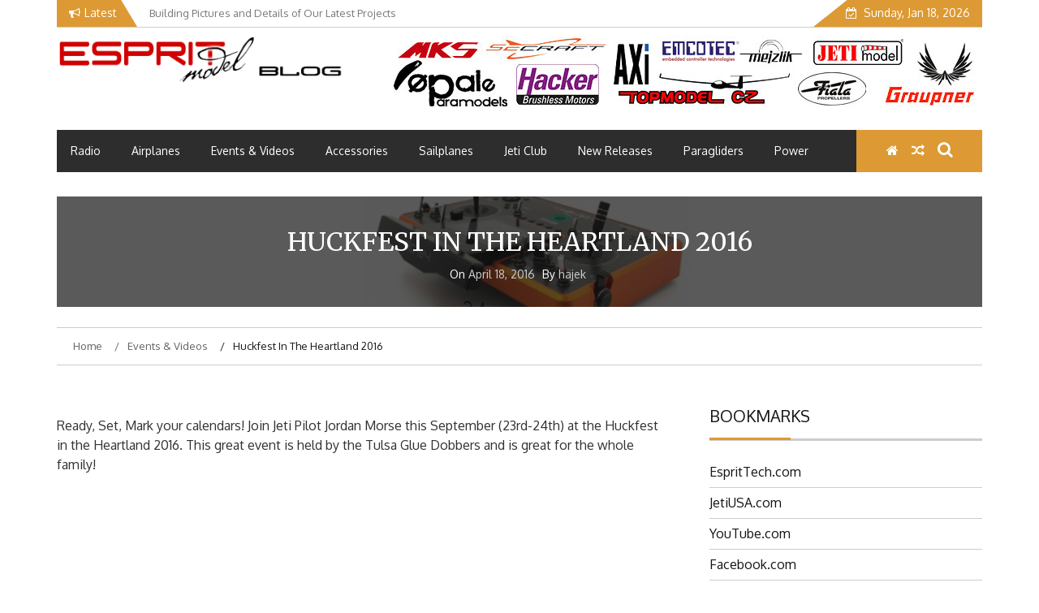

--- FILE ---
content_type: text/html; charset=UTF-8
request_url: https://blog.espritmodel.com/huckfest-in-the-heartland-2016/
body_size: 16089
content:
    <!DOCTYPE html>
    <html lang="en-US">



<head>

	        <meta charset="UTF-8">
        <meta name="viewport" content="width=device-width, initial-scale=1">
        <link rel="profile" href="http://gmpg.org/xfn/11">
        <link rel="pingback" href="https://blog.espritmodel.com/xmlrpc.php">
<title>Huckfest in the Heartland 2016 &#8211; EM Blog</title>
        <style type="text/css">
        /*=====COLOR OPTION=====*/

        /*Color*/
        /*----------------------------------*/
        /*background color*/ 
                  .top-header,
          .site-header,
          body:not(.home) #page .site-content, 
          body.home.blog #page .site-content {
            background-color: #ffffff;
          }
                    section.wrapper-slider .slide-pager .cycle-pager-active,
            section.wrapper-slider .slide-pager .cycle-pager-active:visited,
            section.wrapper-slider .slide-pager .cycle-pager-active:hover,
            section.wrapper-slider .slide-pager .cycle-pager-active:focus,
            section.wrapper-slider .slide-pager .cycle-pager-active:active,
            .title-divider,
            .title-divider:visited,
            .block-overlay-hover,
            .block-overlay-hover:visited,
            #gmaptoggle,
            #gmaptoggle:visited,
            .evision-back-to-top,
            .evision-back-to-top:visited,
            .search-form .search-submit,
            .search-form .search-submit:visited,
            .widget_calendar tbody a,
            .widget_calendar tbody a:visited,
            .wrap-portfolio .button.is-checked,
            .button.button-outline:hover, 
            .button.button-outline:focus, 
            .button.button-outline:active,
            .radius-thumb-holder,
            .radius-thumb-holder:before,
            .radius-thumb-holder:hover:before, 
            .radius-thumb-holder:focus:before, 
            .radius-thumb-holder:active:before,
            #pbCloseBtn:hover:before,
            .slide-pager .cycle-pager-active, 
            .slick-dots .slick-active button,
            .slide-pager span:hover,
            .featurepost .latestpost-footer .moredetail a,
            .featurepost .latestpost-footer .moredetail a:visited,
            #load-wrap,
            .back-tonav,
            .back-tonav:visited,
            .wrap-service .box-container .box-inner:hover .box-content, 
            .wrap-service .box-container .box-inner:focus .box-content,
            .search-holder .search-bg.search-open form,
            .top-header .noticebar .notice-title,
            .top-header .timer,
            .nav-buttons,
            .widget .widgettitle:after,
            .widget .widget-title:after,
            .widget input.search-submit,
            .widget .search-form .search-submit,
            .widget .search-form .search-submit:focus,
            .main-navigation.sec-main-navigation ul li.current_page_item:before,
            .comments-area input[type="submit"],
            .wrap-nav .wrap-inner{
              background-color: #dd9933;
            }

            .wrapper-slider,
            .flip-container .front,
            .flip-container .back,
            .wrap-nav .wrap-inner{
              border-color: #dd9933 !important; /*#2e5077*/
            }

            @media screen and (min-width: 768px){
            .main-navigation .current_page_item > a:after,
            .main-navigation .current-menu-item > a:after,
            .main-navigation .current_page_ancestor > a:after,
            .main-navigation li.active > a:after,
            .main-navigation li.active > a:after,
            .main-navigation li.active > a:after,
            .main-navigation li.current_page_parent a:after {
                background-color: #dd9933;
              }
            }

            .latestpost-footer .moredetail a,
            .latestpost-footer .moredetail a:visited,
            aside#secondary .widget ul li:before,
            aside#secondary .tagcloud a:before{
              color: #dd9933;
            }
                    /*Site identity / logo & tagline*/
            .site-header .wrapper-site-identity .site-branding .site-title a,
            .site-header .wrapper-site-identity .site-title a:visited,
            .site-header .wrapper-site-identity .site-branding .site-description,
            .page-inner-title .entry-header time {
              color: #a5a5a5; /*#545C68*/
            }
                .nav-buttons .button-list a:hover i, .nav-buttons .button-list a:hover span, .nav-buttons .button-list a:hover .page-links a, .page-links .nav-buttons .button-list a:hover a, .nav-buttons .button-list a:focus i, .nav-buttons .button-list a:focus span, .nav-buttons .button-list a:focus .page-links a, .page-links .nav-buttons .button-list a:focus a, .nav-buttons .button-list a:active i, .nav-buttons .button-list a:active span, .nav-buttons .button-list a:active .page-links a, .page-links .nav-buttons .button-list a:active a, .nav-buttons .button-list a:visited:hover i, .nav-buttons .button-list a:visited:hover span, .nav-buttons .button-list a:visited:hover .page-links a, .page-links .nav-buttons .button-list a:visited:hover a, .nav-buttons .button-list a:visited:focus i, .nav-buttons .button-list a:visited:focus span, .nav-buttons .button-list a:visited:focus .page-links a, .page-links .nav-buttons .button-list a:visited:focus a, .nav-buttons .button-list a:visited:active i, .nav-buttons .button-list a:visited:active span, .nav-buttons .button-list a:visited:active .page-links a, .page-links .nav-buttons .button-list a:visited:active a, .nav-buttons .button-list button:hover i, .nav-buttons .button-list button:hover span, .nav-buttons .button-list button:hover .page-links a, .page-links .nav-buttons .button-list button:hover a, .nav-buttons .button-list button:focus i, .nav-buttons .button-list button:focus span, .nav-buttons .button-list button:focus .page-links a, .page-links .nav-buttons .button-list button:focus a, .nav-buttons .button-list button:active i, .nav-buttons .button-list button:active span, .nav-buttons .button-list button:active .page-links a, .page-links .nav-buttons .button-list button:active a, .nav-buttons .button-list button:visited:hover i, .nav-buttons .button-list button:visited:hover span, .nav-buttons .button-list button:visited:hover .page-links a, .page-links .nav-buttons .button-list button:visited:hover a, .nav-buttons .button-list button:visited:focus i, .nav-buttons .button-list button:visited:focus span, .nav-buttons .button-list button:visited:focus .page-links a, .page-links .nav-buttons .button-list button:visited:focus a, .nav-buttons .button-list button:visited:active i, .nav-buttons .button-list button:visited:active span, .nav-buttons .button-list button:visited:active .page-links a, .page-links .nav-buttons .button-list button:visited:active a
            a:active, a:hover,
            .thumb-post .overlay-post-content a:hover, 
            .thumb-post .overlay-post-content a:focus,
            .thumb-post .overlay-post-content a:active,
            .thumb-post .overlay-post-content a:visited:hover,
            .thumb-post .overlay-post-content a:visited:focus,
            .thumb-post .overlay-post-content a:visited:active,
            .main-navigation a:hover, .main-navigation a:focus, .main-navigation a:active, .main-navigation a:visited:hover, .main-navigation a:visited:focus, .main-navigation a:visited:active,
            .search-holder .button-search:hover, .search-holder .button-search:hover i {
                color: #e41410 !important;
            }
         
        /*Primary*/
          html, body, p, button, input, select, textarea, pre, code, kbd, tt, var, samp , .main-navigation a, search-input-holder .search-field,
          .widget .widgettitle, .widget .widget-title{
          font-family: 'Oxygen'; /*Lato*/
          }
         
          /*Site identity / logo & tagline*/
          .site-header .wrapper-site-identity .site-title a, .site-header .wrapper-site-identity .site-description {
          font-family: 'Merriweather'; /*Lato*/
          }
         
          /*Title*/
          h1, h1 a,
          h2, h2 a,
          h3, h3 a,
          h4, h4 a,
          h5, h5 a,
          h6, h6 a{
            font-family: 'Merriweather'; /*Lato*/
          }
                </style>
    <meta name='robots' content='max-image-preview:large' />
<link rel='dns-prefetch' href='//fonts.googleapis.com' />
<link rel="alternate" type="application/rss+xml" title="EM Blog &raquo; Feed" href="https://blog.espritmodel.com/feed/" />
<link rel="alternate" type="application/rss+xml" title="EM Blog &raquo; Comments Feed" href="https://blog.espritmodel.com/comments/feed/" />
<link rel="alternate" type="application/rss+xml" title="EM Blog &raquo; Huckfest in the Heartland 2016 Comments Feed" href="https://blog.espritmodel.com/huckfest-in-the-heartland-2016/feed/" />
<link rel="alternate" title="oEmbed (JSON)" type="application/json+oembed" href="https://blog.espritmodel.com/wp-json/oembed/1.0/embed?url=https%3A%2F%2Fblog.espritmodel.com%2Fhuckfest-in-the-heartland-2016%2F" />
<link rel="alternate" title="oEmbed (XML)" type="text/xml+oembed" href="https://blog.espritmodel.com/wp-json/oembed/1.0/embed?url=https%3A%2F%2Fblog.espritmodel.com%2Fhuckfest-in-the-heartland-2016%2F&#038;format=xml" />
<style id='wp-img-auto-sizes-contain-inline-css' type='text/css'>
img:is([sizes=auto i],[sizes^="auto," i]){contain-intrinsic-size:3000px 1500px}
/*# sourceURL=wp-img-auto-sizes-contain-inline-css */
</style>
<style id='wp-emoji-styles-inline-css' type='text/css'>

	img.wp-smiley, img.emoji {
		display: inline !important;
		border: none !important;
		box-shadow: none !important;
		height: 1em !important;
		width: 1em !important;
		margin: 0 0.07em !important;
		vertical-align: -0.1em !important;
		background: none !important;
		padding: 0 !important;
	}
/*# sourceURL=wp-emoji-styles-inline-css */
</style>
<style id='wp-block-library-inline-css' type='text/css'>
:root{--wp-block-synced-color:#7a00df;--wp-block-synced-color--rgb:122,0,223;--wp-bound-block-color:var(--wp-block-synced-color);--wp-editor-canvas-background:#ddd;--wp-admin-theme-color:#007cba;--wp-admin-theme-color--rgb:0,124,186;--wp-admin-theme-color-darker-10:#006ba1;--wp-admin-theme-color-darker-10--rgb:0,107,160.5;--wp-admin-theme-color-darker-20:#005a87;--wp-admin-theme-color-darker-20--rgb:0,90,135;--wp-admin-border-width-focus:2px}@media (min-resolution:192dpi){:root{--wp-admin-border-width-focus:1.5px}}.wp-element-button{cursor:pointer}:root .has-very-light-gray-background-color{background-color:#eee}:root .has-very-dark-gray-background-color{background-color:#313131}:root .has-very-light-gray-color{color:#eee}:root .has-very-dark-gray-color{color:#313131}:root .has-vivid-green-cyan-to-vivid-cyan-blue-gradient-background{background:linear-gradient(135deg,#00d084,#0693e3)}:root .has-purple-crush-gradient-background{background:linear-gradient(135deg,#34e2e4,#4721fb 50%,#ab1dfe)}:root .has-hazy-dawn-gradient-background{background:linear-gradient(135deg,#faaca8,#dad0ec)}:root .has-subdued-olive-gradient-background{background:linear-gradient(135deg,#fafae1,#67a671)}:root .has-atomic-cream-gradient-background{background:linear-gradient(135deg,#fdd79a,#004a59)}:root .has-nightshade-gradient-background{background:linear-gradient(135deg,#330968,#31cdcf)}:root .has-midnight-gradient-background{background:linear-gradient(135deg,#020381,#2874fc)}:root{--wp--preset--font-size--normal:16px;--wp--preset--font-size--huge:42px}.has-regular-font-size{font-size:1em}.has-larger-font-size{font-size:2.625em}.has-normal-font-size{font-size:var(--wp--preset--font-size--normal)}.has-huge-font-size{font-size:var(--wp--preset--font-size--huge)}.has-text-align-center{text-align:center}.has-text-align-left{text-align:left}.has-text-align-right{text-align:right}.has-fit-text{white-space:nowrap!important}#end-resizable-editor-section{display:none}.aligncenter{clear:both}.items-justified-left{justify-content:flex-start}.items-justified-center{justify-content:center}.items-justified-right{justify-content:flex-end}.items-justified-space-between{justify-content:space-between}.screen-reader-text{border:0;clip-path:inset(50%);height:1px;margin:-1px;overflow:hidden;padding:0;position:absolute;width:1px;word-wrap:normal!important}.screen-reader-text:focus{background-color:#ddd;clip-path:none;color:#444;display:block;font-size:1em;height:auto;left:5px;line-height:normal;padding:15px 23px 14px;text-decoration:none;top:5px;width:auto;z-index:100000}html :where(.has-border-color){border-style:solid}html :where([style*=border-top-color]){border-top-style:solid}html :where([style*=border-right-color]){border-right-style:solid}html :where([style*=border-bottom-color]){border-bottom-style:solid}html :where([style*=border-left-color]){border-left-style:solid}html :where([style*=border-width]){border-style:solid}html :where([style*=border-top-width]){border-top-style:solid}html :where([style*=border-right-width]){border-right-style:solid}html :where([style*=border-bottom-width]){border-bottom-style:solid}html :where([style*=border-left-width]){border-left-style:solid}html :where(img[class*=wp-image-]){height:auto;max-width:100%}:where(figure){margin:0 0 1em}html :where(.is-position-sticky){--wp-admin--admin-bar--position-offset:var(--wp-admin--admin-bar--height,0px)}@media screen and (max-width:600px){html :where(.is-position-sticky){--wp-admin--admin-bar--position-offset:0px}}

/*# sourceURL=wp-block-library-inline-css */
</style><style id='global-styles-inline-css' type='text/css'>
:root{--wp--preset--aspect-ratio--square: 1;--wp--preset--aspect-ratio--4-3: 4/3;--wp--preset--aspect-ratio--3-4: 3/4;--wp--preset--aspect-ratio--3-2: 3/2;--wp--preset--aspect-ratio--2-3: 2/3;--wp--preset--aspect-ratio--16-9: 16/9;--wp--preset--aspect-ratio--9-16: 9/16;--wp--preset--color--black: #000000;--wp--preset--color--cyan-bluish-gray: #abb8c3;--wp--preset--color--white: #ffffff;--wp--preset--color--pale-pink: #f78da7;--wp--preset--color--vivid-red: #cf2e2e;--wp--preset--color--luminous-vivid-orange: #ff6900;--wp--preset--color--luminous-vivid-amber: #fcb900;--wp--preset--color--light-green-cyan: #7bdcb5;--wp--preset--color--vivid-green-cyan: #00d084;--wp--preset--color--pale-cyan-blue: #8ed1fc;--wp--preset--color--vivid-cyan-blue: #0693e3;--wp--preset--color--vivid-purple: #9b51e0;--wp--preset--gradient--vivid-cyan-blue-to-vivid-purple: linear-gradient(135deg,rgb(6,147,227) 0%,rgb(155,81,224) 100%);--wp--preset--gradient--light-green-cyan-to-vivid-green-cyan: linear-gradient(135deg,rgb(122,220,180) 0%,rgb(0,208,130) 100%);--wp--preset--gradient--luminous-vivid-amber-to-luminous-vivid-orange: linear-gradient(135deg,rgb(252,185,0) 0%,rgb(255,105,0) 100%);--wp--preset--gradient--luminous-vivid-orange-to-vivid-red: linear-gradient(135deg,rgb(255,105,0) 0%,rgb(207,46,46) 100%);--wp--preset--gradient--very-light-gray-to-cyan-bluish-gray: linear-gradient(135deg,rgb(238,238,238) 0%,rgb(169,184,195) 100%);--wp--preset--gradient--cool-to-warm-spectrum: linear-gradient(135deg,rgb(74,234,220) 0%,rgb(151,120,209) 20%,rgb(207,42,186) 40%,rgb(238,44,130) 60%,rgb(251,105,98) 80%,rgb(254,248,76) 100%);--wp--preset--gradient--blush-light-purple: linear-gradient(135deg,rgb(255,206,236) 0%,rgb(152,150,240) 100%);--wp--preset--gradient--blush-bordeaux: linear-gradient(135deg,rgb(254,205,165) 0%,rgb(254,45,45) 50%,rgb(107,0,62) 100%);--wp--preset--gradient--luminous-dusk: linear-gradient(135deg,rgb(255,203,112) 0%,rgb(199,81,192) 50%,rgb(65,88,208) 100%);--wp--preset--gradient--pale-ocean: linear-gradient(135deg,rgb(255,245,203) 0%,rgb(182,227,212) 50%,rgb(51,167,181) 100%);--wp--preset--gradient--electric-grass: linear-gradient(135deg,rgb(202,248,128) 0%,rgb(113,206,126) 100%);--wp--preset--gradient--midnight: linear-gradient(135deg,rgb(2,3,129) 0%,rgb(40,116,252) 100%);--wp--preset--font-size--small: 13px;--wp--preset--font-size--medium: 20px;--wp--preset--font-size--large: 36px;--wp--preset--font-size--x-large: 42px;--wp--preset--spacing--20: 0.44rem;--wp--preset--spacing--30: 0.67rem;--wp--preset--spacing--40: 1rem;--wp--preset--spacing--50: 1.5rem;--wp--preset--spacing--60: 2.25rem;--wp--preset--spacing--70: 3.38rem;--wp--preset--spacing--80: 5.06rem;--wp--preset--shadow--natural: 6px 6px 9px rgba(0, 0, 0, 0.2);--wp--preset--shadow--deep: 12px 12px 50px rgba(0, 0, 0, 0.4);--wp--preset--shadow--sharp: 6px 6px 0px rgba(0, 0, 0, 0.2);--wp--preset--shadow--outlined: 6px 6px 0px -3px rgb(255, 255, 255), 6px 6px rgb(0, 0, 0);--wp--preset--shadow--crisp: 6px 6px 0px rgb(0, 0, 0);}:where(.is-layout-flex){gap: 0.5em;}:where(.is-layout-grid){gap: 0.5em;}body .is-layout-flex{display: flex;}.is-layout-flex{flex-wrap: wrap;align-items: center;}.is-layout-flex > :is(*, div){margin: 0;}body .is-layout-grid{display: grid;}.is-layout-grid > :is(*, div){margin: 0;}:where(.wp-block-columns.is-layout-flex){gap: 2em;}:where(.wp-block-columns.is-layout-grid){gap: 2em;}:where(.wp-block-post-template.is-layout-flex){gap: 1.25em;}:where(.wp-block-post-template.is-layout-grid){gap: 1.25em;}.has-black-color{color: var(--wp--preset--color--black) !important;}.has-cyan-bluish-gray-color{color: var(--wp--preset--color--cyan-bluish-gray) !important;}.has-white-color{color: var(--wp--preset--color--white) !important;}.has-pale-pink-color{color: var(--wp--preset--color--pale-pink) !important;}.has-vivid-red-color{color: var(--wp--preset--color--vivid-red) !important;}.has-luminous-vivid-orange-color{color: var(--wp--preset--color--luminous-vivid-orange) !important;}.has-luminous-vivid-amber-color{color: var(--wp--preset--color--luminous-vivid-amber) !important;}.has-light-green-cyan-color{color: var(--wp--preset--color--light-green-cyan) !important;}.has-vivid-green-cyan-color{color: var(--wp--preset--color--vivid-green-cyan) !important;}.has-pale-cyan-blue-color{color: var(--wp--preset--color--pale-cyan-blue) !important;}.has-vivid-cyan-blue-color{color: var(--wp--preset--color--vivid-cyan-blue) !important;}.has-vivid-purple-color{color: var(--wp--preset--color--vivid-purple) !important;}.has-black-background-color{background-color: var(--wp--preset--color--black) !important;}.has-cyan-bluish-gray-background-color{background-color: var(--wp--preset--color--cyan-bluish-gray) !important;}.has-white-background-color{background-color: var(--wp--preset--color--white) !important;}.has-pale-pink-background-color{background-color: var(--wp--preset--color--pale-pink) !important;}.has-vivid-red-background-color{background-color: var(--wp--preset--color--vivid-red) !important;}.has-luminous-vivid-orange-background-color{background-color: var(--wp--preset--color--luminous-vivid-orange) !important;}.has-luminous-vivid-amber-background-color{background-color: var(--wp--preset--color--luminous-vivid-amber) !important;}.has-light-green-cyan-background-color{background-color: var(--wp--preset--color--light-green-cyan) !important;}.has-vivid-green-cyan-background-color{background-color: var(--wp--preset--color--vivid-green-cyan) !important;}.has-pale-cyan-blue-background-color{background-color: var(--wp--preset--color--pale-cyan-blue) !important;}.has-vivid-cyan-blue-background-color{background-color: var(--wp--preset--color--vivid-cyan-blue) !important;}.has-vivid-purple-background-color{background-color: var(--wp--preset--color--vivid-purple) !important;}.has-black-border-color{border-color: var(--wp--preset--color--black) !important;}.has-cyan-bluish-gray-border-color{border-color: var(--wp--preset--color--cyan-bluish-gray) !important;}.has-white-border-color{border-color: var(--wp--preset--color--white) !important;}.has-pale-pink-border-color{border-color: var(--wp--preset--color--pale-pink) !important;}.has-vivid-red-border-color{border-color: var(--wp--preset--color--vivid-red) !important;}.has-luminous-vivid-orange-border-color{border-color: var(--wp--preset--color--luminous-vivid-orange) !important;}.has-luminous-vivid-amber-border-color{border-color: var(--wp--preset--color--luminous-vivid-amber) !important;}.has-light-green-cyan-border-color{border-color: var(--wp--preset--color--light-green-cyan) !important;}.has-vivid-green-cyan-border-color{border-color: var(--wp--preset--color--vivid-green-cyan) !important;}.has-pale-cyan-blue-border-color{border-color: var(--wp--preset--color--pale-cyan-blue) !important;}.has-vivid-cyan-blue-border-color{border-color: var(--wp--preset--color--vivid-cyan-blue) !important;}.has-vivid-purple-border-color{border-color: var(--wp--preset--color--vivid-purple) !important;}.has-vivid-cyan-blue-to-vivid-purple-gradient-background{background: var(--wp--preset--gradient--vivid-cyan-blue-to-vivid-purple) !important;}.has-light-green-cyan-to-vivid-green-cyan-gradient-background{background: var(--wp--preset--gradient--light-green-cyan-to-vivid-green-cyan) !important;}.has-luminous-vivid-amber-to-luminous-vivid-orange-gradient-background{background: var(--wp--preset--gradient--luminous-vivid-amber-to-luminous-vivid-orange) !important;}.has-luminous-vivid-orange-to-vivid-red-gradient-background{background: var(--wp--preset--gradient--luminous-vivid-orange-to-vivid-red) !important;}.has-very-light-gray-to-cyan-bluish-gray-gradient-background{background: var(--wp--preset--gradient--very-light-gray-to-cyan-bluish-gray) !important;}.has-cool-to-warm-spectrum-gradient-background{background: var(--wp--preset--gradient--cool-to-warm-spectrum) !important;}.has-blush-light-purple-gradient-background{background: var(--wp--preset--gradient--blush-light-purple) !important;}.has-blush-bordeaux-gradient-background{background: var(--wp--preset--gradient--blush-bordeaux) !important;}.has-luminous-dusk-gradient-background{background: var(--wp--preset--gradient--luminous-dusk) !important;}.has-pale-ocean-gradient-background{background: var(--wp--preset--gradient--pale-ocean) !important;}.has-electric-grass-gradient-background{background: var(--wp--preset--gradient--electric-grass) !important;}.has-midnight-gradient-background{background: var(--wp--preset--gradient--midnight) !important;}.has-small-font-size{font-size: var(--wp--preset--font-size--small) !important;}.has-medium-font-size{font-size: var(--wp--preset--font-size--medium) !important;}.has-large-font-size{font-size: var(--wp--preset--font-size--large) !important;}.has-x-large-font-size{font-size: var(--wp--preset--font-size--x-large) !important;}
/*# sourceURL=global-styles-inline-css */
</style>

<style id='classic-theme-styles-inline-css' type='text/css'>
/*! This file is auto-generated */
.wp-block-button__link{color:#fff;background-color:#32373c;border-radius:9999px;box-shadow:none;text-decoration:none;padding:calc(.667em + 2px) calc(1.333em + 2px);font-size:1.125em}.wp-block-file__button{background:#32373c;color:#fff;text-decoration:none}
/*# sourceURL=/wp-includes/css/classic-themes.min.css */
</style>
<link rel='stylesheet' id='SFSImainCss-css' href='https://blog.espritmodel.com/wp-content/plugins/ultimate-social-media-icons/css/sfsi-style.css?ver=2.9.6' type='text/css' media='all' />
<link rel='stylesheet' id='jquery-slick-css-css' href='https://blog.espritmodel.com/wp-content/themes/emag/assets/frameworks/slick/slick.css?ver=3.4.0' type='text/css' media='all' />
<link rel='stylesheet' id='jquery-slick-theme-css' href='https://blog.espritmodel.com/wp-content/themes/emag/assets/frameworks/slick/slick-theme.css?ver=3.4.0' type='text/css' media='all' />
<link rel='stylesheet' id='emag-style-css' href='https://blog.espritmodel.com/wp-content/themes/emag/style.css?ver=fb2c44018a1202fac86119cceb8c8216' type='text/css' media='all' />
<link rel='stylesheet' id='emag-google-fonts-css' href='https://fonts.googleapis.com/css?family=Oxygen%3A400%2C300%2C700%7CMerriweather%3A400%2C400italic%2C300%2C900%2C700%7CMerriweather%3A400%2C400italic%2C300%2C900%2C700&#038;ver=fb2c44018a1202fac86119cceb8c8216' type='text/css' media='all' />
<link rel='stylesheet' id='widget-css' href='https://blog.espritmodel.com/wp-content/themes/emag/inc/widgets/new-widgets/assets/widget.css?ver=fb2c44018a1202fac86119cceb8c8216' type='text/css' media='all' />
<link rel='stylesheet' id='slb_core-css' href='https://blog.espritmodel.com/wp-content/plugins/simple-lightbox/client/css/app.css?ver=2.9.4' type='text/css' media='all' />
<script type="text/javascript" src="https://blog.espritmodel.com/wp-includes/js/jquery/jquery.min.js?ver=3.7.1" id="jquery-core-js"></script>
<script type="text/javascript" src="https://blog.espritmodel.com/wp-includes/js/jquery/jquery-migrate.min.js?ver=3.4.1" id="jquery-migrate-js"></script>
<link rel="https://api.w.org/" href="https://blog.espritmodel.com/wp-json/" /><link rel="alternate" title="JSON" type="application/json" href="https://blog.espritmodel.com/wp-json/wp/v2/posts/8117" /><link rel="EditURI" type="application/rsd+xml" title="RSD" href="https://blog.espritmodel.com/xmlrpc.php?rsd" />

<link rel="canonical" href="https://blog.espritmodel.com/huckfest-in-the-heartland-2016/" />
<link rel='shortlink' href='https://blog.espritmodel.com/?p=8117' />
<meta name="follow.[base64]" content="wkKtaDUA31Qcm3w6VSfb"/><style type="text/css">.recentcomments a{display:inline !important;padding:0 !important;margin:0 !important;}</style>		<style type="text/css">
					.site-title,
			.site-description {
				position: absolute;
				clip: rect(1px, 1px, 1px, 1px);
			}
				</style>
		<link rel="icon" href="https://blog.espritmodel.com/wp-content/uploads/2019/02/favicon.png" sizes="32x32" />
<link rel="icon" href="https://blog.espritmodel.com/wp-content/uploads/2019/02/favicon.png" sizes="192x192" />
<link rel="apple-touch-icon" href="https://blog.espritmodel.com/wp-content/uploads/2019/02/favicon.png" />
<meta name="msapplication-TileImage" content="https://blog.espritmodel.com/wp-content/uploads/2019/02/favicon.png" />

<link rel='stylesheet' id='gglcptch-css' href='https://blog.espritmodel.com/wp-content/plugins/google-captcha/css/gglcptch.css?ver=1.85' type='text/css' media='all' />
</head>

<body class="wp-singular post-template-default single single-post postid-8117 single-format-standard wp-custom-logo wp-embed-responsive wp-theme-emag sfsi_actvite_theme_cute evision-right-sidebar group-blog">

    <div id="page" class="site">
    <a class="skip-link screen-reader-text" href="#content">Skip to content</a>
    <header class="wrapper top-header">
        <div class="container">
            <div class="wrap-inner">
                <div class="row">
                    <div class="col-xs-12 col-sm-12 col-md-6 top-header-left">
                                                    <div class="noticebar">
                                                                    <span class="notice-title">Latest</span>
                                                                <div class="ticker">
                                    <div id="cycle-slideshow-ticker" class="cycle-slideshow"
                                        data-cycle-log="false"
                                        data-cycle-swipe=true
                                        data-cycle-timeout=5000
                                        data-cycle-fx=scrollVert
                                        data-cycle-speed=1000
                                        data-cycle-carousel-fluid=true
                                        data-cycle-carousel-visible=5
                                        data-cycle-pause-on-hover=true
                                        data-cycle-auto-height=container
                                        data-cycle-slides="> div">
                                                                                                <div class="slide-item">
                                                        <a href="https://blog.espritmodel.com/building-pictures-and-details-of-our-latest-projects/">
                                                            <span class="notice-content">Building Pictures and Details of Our Latest Projects </span>
                                                        </a>
                                                    </div>
                                                                                                    <div class="slide-item">
                                                        <a href="https://blog.espritmodel.com/super-sport-blog-esprit/">
                                                            <span class="notice-content">Another Jewel from Esprit Tech Factory, New Super Sport 2.35E</span>
                                                        </a>
                                                    </div>
                                                                                                    <div class="slide-item">
                                                        <a href="https://blog.espritmodel.com/for-sale-store-display-sailplane/">
                                                            <span class="notice-content">For Sale Store Display Sailplane</span>
                                                        </a>
                                                    </div>
                                                                                                    <div class="slide-item">
                                                        <a href="https://blog.espritmodel.com/store-display-for-sale/">
                                                            <span class="notice-content">Store Display For Sale</span>
                                                        </a>
                                                    </div>
                                                                                                    <div class="slide-item">
                                                        <a href="https://blog.espritmodel.com/opale-trick-flying-nailed-it/">
                                                            <span class="notice-content">Opale Trick Flying; Nailed It</span>
                                                        </a>
                                                    </div>
                                                                                        </div>
                                    <div class="cycle-pager" id="slide-pager"></div>
                                </div>
                            </div>
                                            </div>
                    <div class="col-xs-12 col-sm-12 col-md-6 top-header-right">
                                                                            <div class="timer">
                                Sunday, Jan 18, 2026                            </div>
                                            </div>
                </div>
            </div>
        </div>
    </header>
    <header id="masthead" class="wrapper wrap-head site-header">
        <div class="wrapper wrapper-site-identity">
            <div class="container">
                <div class="row">
                    <div class="col-xs-12 col-sm-12 col-md-4">
                        <div class="site-branding">
                            <a href="https://blog.espritmodel.com/" class="custom-logo-link" rel="home"><img width="378" height="70" src="https://blog.espritmodel.com/wp-content/uploads/2019/02/logo_esprit2.png" class="custom-logo" alt="EM Blog" decoding="async" srcset="https://blog.espritmodel.com/wp-content/uploads/2019/02/logo_esprit2.png 378w, https://blog.espritmodel.com/wp-content/uploads/2019/02/logo_esprit2-300x56.png 300w, https://blog.espritmodel.com/wp-content/uploads/2019/02/logo_esprit2-375x70.png 375w" sizes="(max-width: 378px) 100vw, 378px" /></a>                                                                <p class="site-title"><a href="https://blog.espritmodel.com/" rel="home">EM Blog</a></p>
                                                                    <p class="site-description">Esprit Tech Blog site</p>
                                                        </div><!-- .site-branding -->
                    </div>
                                            <div class="col-xs-12 col-sm-12 col-md-8">
                            <div class="ads-section header-right">
                                <a href= "#">
                                    <img src="https://blog.espritmodel.com/wp-content/uploads/2019/09/header-logos.jpg">
                                </a>
                            </div>
                        </div>
                                    </div>
            </div>
        </div>
    </header><!-- #masthead -->
    <nav class="wrapper wrap-nav">
        <div class="container">
            <div class="wrap-inner">
                <div class="sec-menu">
                    <nav id="sec-site-navigation" class="main-navigation sec-main-navigation" role="navigation" aria-label="secondary-menu">
                    
                    <div class="menu-em-blog-menu-container"><ul id="primary-menu" class="primary-menu"><li id="menu-item-11760" class="menu-item menu-item-type-taxonomy menu-item-object-category menu-item-11760"><a href="https://blog.espritmodel.com/category/radio-systems/">Radio</a></li>
<li id="menu-item-17" class="menu-item menu-item-type-taxonomy menu-item-object-category menu-item-17"><a href="https://blog.espritmodel.com/category/airplanes/">Airplanes</a></li>
<li id="menu-item-18" class="menu-item menu-item-type-taxonomy menu-item-object-category current-post-ancestor current-menu-parent current-post-parent menu-item-18"><a href="https://blog.espritmodel.com/category/video-blog/">Events &#038; Videos</a></li>
<li id="menu-item-11759" class="menu-item menu-item-type-taxonomy menu-item-object-category menu-item-11759"><a href="https://blog.espritmodel.com/category/accessories/">Accessories</a></li>
<li id="menu-item-11761" class="menu-item menu-item-type-taxonomy menu-item-object-category menu-item-11761"><a href="https://blog.espritmodel.com/category/sailplanes/">Sailplanes</a></li>
<li id="menu-item-11762" class="menu-item menu-item-type-taxonomy menu-item-object-category current-post-ancestor current-menu-parent current-post-parent menu-item-11762"><a href="https://blog.espritmodel.com/category/team/">Jeti Club</a></li>
<li id="menu-item-11763" class="menu-item menu-item-type-taxonomy menu-item-object-category menu-item-11763"><a href="https://blog.espritmodel.com/category/new-releases/">New Releases</a></li>
<li id="menu-item-11764" class="menu-item menu-item-type-taxonomy menu-item-object-category menu-item-11764"><a href="https://blog.espritmodel.com/category/paragliders/">Paragliders</a></li>
<li id="menu-item-11765" class="menu-item menu-item-type-taxonomy menu-item-object-category menu-item-11765"><a href="https://blog.espritmodel.com/category/power/">Power</a></li>
</ul></div>                    </nav><!-- #site-navigation -->
                    <div class="nav-holder">
                        <button id="sec-menu-toggle" class="menu-toggle" aria-controls="secondary-menu" aria-expanded="false"><span class="fa fa-bars"></span></button>
                        <div id="sec-site-header-menu" class="site-header-menu">
                            <div class="container">
                                <div class="row">
                                    <div class="col-xs-12 col-sm-12 col-md-12">
                                        <button id="mobile-menu-toggle-close" class="menu-toggle" aria-controls="secondary-menu"><span class="fa fa-close fa-2x"></span></button>
                                    </div>
                                    <div class="col-xs-12 col-sm-12 col-md-12">
                                        <nav id="sec-site-navigation-mobile" class="main-navigation sec-main-navigation" role="navigation" aria-label="secondary-menu">
                                        <div class="menu-em-blog-menu-container"><ul id="primary-menu-mobile" class="primary-menu"><li class="menu-item menu-item-type-taxonomy menu-item-object-category menu-item-11760"><a href="https://blog.espritmodel.com/category/radio-systems/">Radio</a></li>
<li class="menu-item menu-item-type-taxonomy menu-item-object-category menu-item-17"><a href="https://blog.espritmodel.com/category/airplanes/">Airplanes</a></li>
<li class="menu-item menu-item-type-taxonomy menu-item-object-category current-post-ancestor current-menu-parent current-post-parent menu-item-18"><a href="https://blog.espritmodel.com/category/video-blog/">Events &#038; Videos</a></li>
<li class="menu-item menu-item-type-taxonomy menu-item-object-category menu-item-11759"><a href="https://blog.espritmodel.com/category/accessories/">Accessories</a></li>
<li class="menu-item menu-item-type-taxonomy menu-item-object-category menu-item-11761"><a href="https://blog.espritmodel.com/category/sailplanes/">Sailplanes</a></li>
<li class="menu-item menu-item-type-taxonomy menu-item-object-category current-post-ancestor current-menu-parent current-post-parent menu-item-11762"><a href="https://blog.espritmodel.com/category/team/">Jeti Club</a></li>
<li class="menu-item menu-item-type-taxonomy menu-item-object-category menu-item-11763"><a href="https://blog.espritmodel.com/category/new-releases/">New Releases</a></li>
<li class="menu-item menu-item-type-taxonomy menu-item-object-category menu-item-11764"><a href="https://blog.espritmodel.com/category/paragliders/">Paragliders</a></li>
<li class="menu-item menu-item-type-taxonomy menu-item-object-category menu-item-11765"><a href="https://blog.espritmodel.com/category/power/">Power</a></li>
</ul></div>                                        </nav><!-- #site-navigation -->
                                    </div>
                                </div>
                            </div>
                        </div><!-- site-header-menu -->
                    </div>
                </div>
                                    <div class="nav-buttons">
                                                    <div class="button-list">
                                <a href="https://blog.espritmodel.com"><i class="fa fa-home"></i></a>
                            </div>
                                                                            <div class="button-list">
                                <a href="https://blog.espritmodel.com/?random=1 "><i class="fa fa-random"></i></a>
                            </div>
                                                
                                                    <div class="button-list">
                                <div class="search-holder">
                                  <a class="button-search button-outline" href="#">
                                    <i class="fa fa-search"></i>
                                  </a>                                
                                </div>
                            </div>    
                                            </div>
                            </div>
             <div class="search-form-nav" id="top-search">
                <form role="search" method="get" class="search-form" action="https://blog.espritmodel.com/">
				<label>
					<span class="screen-reader-text">Search for:</span>
					<input type="search" class="search-field" placeholder="Search &hellip;" value="" name="s" />
				</label>
				<input type="submit" class="search-submit" value="Search" />
			</form>            </div>
        </div>
    </nav>
    <section class="wrapper">
        <div id="content" class="site-content">
					<div class="wrapper page-inner-title">
				<div class="container">
				    <div class="row">
				        <div class="col-md-12 col-sm-12 col-xs-12">
							<header class="entry-header inner-banner-image" style="background-image: url('https://blog.espritmodel.com/wp-content/uploads/2024/06/wp-orange1-1.jpg')">
								<div class="inner-banner-overlay">
																		<h1 class="entry-title">Huckfest in the Heartland 2016</h1>																			<header class="entry-header">
											<div class="entry-meta entry-inner">
												<span class="posted-on">On <a href="https://blog.espritmodel.com/2016/04/18/" rel="bookmark"><time class="entry-date published" datetime="2016-04-18T15:17:31+00:00">April 18, 2016</time><time class="updated" datetime="2017-08-24T20:41:57+00:00">August 24, 2017</time></a></span><span class="byline"> By <span class="author vcard"><a class="url fn n" href="https://blog.espritmodel.com/author/hajek/">hajek</a></span></span>											</div><!-- .entry-meta -->
										</header><!-- .entry-header -->
																	</div>
							</header><!-- .entry-header -->
				        </div>
				    </div>
				</div>
			</div>

		<div id="breadcrumb" class="wrapper wrap-breadcrumb"><div class="container"><div role="navigation" aria-label="Breadcrumbs" class="breadcrumb-trail breadcrumbs" itemprop="breadcrumb"><ul class="trail-items" itemscope itemtype="http://schema.org/BreadcrumbList"><meta name="numberOfItems" content="3" /><meta name="itemListOrder" content="Ascending" /><li itemprop="itemListElement" itemscope itemtype="http://schema.org/ListItem" class="trail-item trail-begin"><a href="https://blog.espritmodel.com" rel="home"><span itemprop="name">Home</span></a><meta itemprop="position" content="1" /></li><li itemprop="itemListElement" itemscope itemtype="http://schema.org/ListItem" class="trail-item"><a href="https://blog.espritmodel.com/category/video-blog/"><span itemprop="name">Events &amp; Videos</span></a><meta itemprop="position" content="2" /></li><li itemprop="itemListElement" itemscope itemtype="http://schema.org/ListItem" class="trail-item trail-end"><span itemprop="name">Huckfest in the Heartland 2016</span><meta itemprop="position" content="3" /></li></ul></div></div><!-- .container --></div><!-- #breadcrumb -->

	<div id="primary" class="content-area">
		<main id="main" class="site-main" role="main">

			<div class="entry-content">
		<div class='image-full'></div>
		<p>Ready, Set, Mark your calendars! Join Jeti Pilot Jordan Morse this September (23rd-24th) at the Huckfest in the Heartland 2016. This great event is held by the Tulsa Glue Dobbers and is great for the whole family!</p>
<p><iframe title="HUCKFEST IN THE HEARTLAND SEPTEMBER 23-24 2016" width="640" height="360" src="https://www.youtube.com/embed/hhLN9XNbDCY?feature=oembed" frameborder="0" allow="accelerometer; autoplay; clipboard-write; encrypted-media; gyroscope; picture-in-picture; web-share" referrerpolicy="strict-origin-when-cross-origin" allowfullscreen></iframe></p>
<p>&nbsp;</p>
			</div><!-- .entry-content -->

	<footer class="entry-footer">
		<span class="cat-links">Posted in <a href="https://blog.espritmodel.com/category/video-blog/" rel="category tag">Events &amp; Videos</a>, <a href="https://blog.espritmodel.com/category/team/" rel="category tag">Jeti Club</a></span>	</footer><!-- .entry-footer -->
</article><!-- #post-## -->


	<nav class="navigation post-navigation" aria-label="Posts">
		<h2 class="screen-reader-text">Post navigation</h2>
		<div class="nav-links"><div class="nav-previous"><a href="https://blog.espritmodel.com/extreme-flight-91-yak-buildconversion/" rel="prev"><span class="post-navi" aria-hidden="true">PREVIOUS POST</span> <span class="screen-reader-text">Previous post:</span> <span class="post-title">Extreme Flight 91&#8243; Yak Build/Conversion</span></a></div><div class="nav-next"><a href="https://blog.espritmodel.com/video-release-advanced-programming-logical-switches/" rel="next"><span class="post-navi" aria-hidden="true">NEXT POST</span> <span class="screen-reader-text">Next post:</span> <span class="post-title">Video Release &#8211; Advanced Programming: Logical Switches</span></a></div></div>
	</nav>
<div id="comments" class="comments-area">

		<div id="respond" class="comment-respond">
		<h3 id="reply-title" class="comment-reply-title">Leave a Reply <small><a rel="nofollow" id="cancel-comment-reply-link" href="/huckfest-in-the-heartland-2016/#respond" style="display:none;">Cancel reply</a></small></h3><form action="https://blog.espritmodel.com/wp-comments-post.php" method="post" id="commentform" class="comment-form"><p class="comment-notes"><span id="email-notes">Your email address will not be published.</span> <span class="required-field-message">Required fields are marked <span class="required">*</span></span></p><p class="comment-form-comment"><label for="comment">Comment <span class="required">*</span></label> <textarea id="comment" name="comment" cols="45" rows="8" maxlength="65525" required></textarea></p><p class="comment-form-author"><label for="author">Name <span class="required">*</span></label> <input id="author" name="author" type="text" value="" size="30" maxlength="245" autocomplete="name" required /></p>
<p class="comment-form-email"><label for="email">Email <span class="required">*</span></label> <input id="email" name="email" type="email" value="" size="30" maxlength="100" aria-describedby="email-notes" autocomplete="email" required /></p>
<p class="comment-form-url"><label for="url">Website</label> <input id="url" name="url" type="url" value="" size="30" maxlength="200" autocomplete="url" /></p>
<div class="gglcptch gglcptch_v2"><div id="gglcptch_recaptcha_2020969123" class="gglcptch_recaptcha"></div>
				<noscript>
					<div style="width: 302px;">
						<div style="width: 302px; height: 422px; position: relative;">
							<div style="width: 302px; height: 422px; position: absolute;">
								<iframe src="https://www.google.com/recaptcha/api/fallback?k=6Lc-G38UAAAAAAjUxqACvb2dGNjE8vGxhblOh9vB" frameborder="0" scrolling="no" style="width: 302px; height:422px; border-style: none;"></iframe>
							</div>
						</div>
						<div style="border-style: none; bottom: 12px; left: 25px; margin: 0px; padding: 0px; right: 25px; background: #f9f9f9; border: 1px solid #c1c1c1; border-radius: 3px; height: 60px; width: 300px;">
							<input type="hidden" id="g-recaptcha-response" name="g-recaptcha-response" class="g-recaptcha-response" style="width: 250px !important; height: 40px !important; border: 1px solid #c1c1c1 !important; margin: 10px 25px !important; padding: 0px !important; resize: none !important;">
						</div>
					</div>
				</noscript></div><p class="form-submit"><input name="submit" type="submit" id="submit" class="submit" value="Post Comment" /> <input type='hidden' name='comment_post_ID' value='8117' id='comment_post_ID' />
<input type='hidden' name='comment_parent' id='comment_parent' value='0' />
</p><p style="display: none;"><input type="hidden" id="akismet_comment_nonce" name="akismet_comment_nonce" value="ace5e114fb" /></p><p style="display: none !important;" class="akismet-fields-container" data-prefix="ak_"><label>&#916;<textarea name="ak_hp_textarea" cols="45" rows="8" maxlength="100"></textarea></label><input type="hidden" id="ak_js_1" name="ak_js" value="216"/><script>document.getElementById( "ak_js_1" ).setAttribute( "value", ( new Date() ).getTime() );</script></p></form>	</div><!-- #respond -->
	<p class="akismet_comment_form_privacy_notice">This site uses Akismet to reduce spam. <a href="https://akismet.com/privacy/" target="_blank" rel="nofollow noopener">Learn how your comment data is processed.</a></p>
</div><!-- #comments -->

		</main><!-- #main -->
	</div><!-- #primary -->


<aside id="secondary" class="widget-area" role="complementary">
	<section id="simple-links-2" class="widget sl-links-main"><h2 class="widget-title">Bookmarks</h2><ul class="simple-links-list simple-links-2-list" id="simple-links-2-list"><li class="simple-links-item simple-links-widget-item" id="link-11486"><a href="http://www.espritmodel.com/" title="">EspritTech.com</a></li><li class="simple-links-item simple-links-widget-item" id="link-11488"><a href="http://shop.jetiusa.com/" title="">JetiUSA.com</a></li><li class="simple-links-item simple-links-widget-item" id="link-11490"><a href="https://www.youtube.com/user/espritmodel" title="">YouTube.com</a></li><li class="simple-links-item simple-links-widget-item" id="link-11766"><a href="https://www.facebook.com/espritmodel/" title="">Facebook.com</a></li><li class="simple-links-item simple-links-widget-item" id="link-11976"><a href="http://www.jetids12.com/" title="" target="_blank" >Jeti DS-12.com</a></li></ul><!-- End .simple-links-list --></section><section id="archives-2" class="widget widget_archive"><h2 class="widget-title">Archives</h2>		<label class="screen-reader-text" for="archives-dropdown-2">Archives</label>
		<select id="archives-dropdown-2" name="archive-dropdown">
			
			<option value="">Select Month</option>
				<option value='https://blog.espritmodel.com/2024/06/'> June 2024 </option>
	<option value='https://blog.espritmodel.com/2024/01/'> January 2024 </option>
	<option value='https://blog.espritmodel.com/2023/07/'> July 2023 </option>
	<option value='https://blog.espritmodel.com/2023/06/'> June 2023 </option>
	<option value='https://blog.espritmodel.com/2023/05/'> May 2023 </option>
	<option value='https://blog.espritmodel.com/2023/04/'> April 2023 </option>
	<option value='https://blog.espritmodel.com/2023/03/'> March 2023 </option>
	<option value='https://blog.espritmodel.com/2023/02/'> February 2023 </option>
	<option value='https://blog.espritmodel.com/2023/01/'> January 2023 </option>
	<option value='https://blog.espritmodel.com/2022/07/'> July 2022 </option>
	<option value='https://blog.espritmodel.com/2022/02/'> February 2022 </option>
	<option value='https://blog.espritmodel.com/2022/01/'> January 2022 </option>
	<option value='https://blog.espritmodel.com/2021/12/'> December 2021 </option>
	<option value='https://blog.espritmodel.com/2021/08/'> August 2021 </option>
	<option value='https://blog.espritmodel.com/2021/04/'> April 2021 </option>
	<option value='https://blog.espritmodel.com/2021/02/'> February 2021 </option>
	<option value='https://blog.espritmodel.com/2021/01/'> January 2021 </option>
	<option value='https://blog.espritmodel.com/2020/12/'> December 2020 </option>
	<option value='https://blog.espritmodel.com/2020/11/'> November 2020 </option>
	<option value='https://blog.espritmodel.com/2020/10/'> October 2020 </option>
	<option value='https://blog.espritmodel.com/2020/09/'> September 2020 </option>
	<option value='https://blog.espritmodel.com/2020/08/'> August 2020 </option>
	<option value='https://blog.espritmodel.com/2020/07/'> July 2020 </option>
	<option value='https://blog.espritmodel.com/2020/06/'> June 2020 </option>
	<option value='https://blog.espritmodel.com/2020/05/'> May 2020 </option>
	<option value='https://blog.espritmodel.com/2020/04/'> April 2020 </option>
	<option value='https://blog.espritmodel.com/2020/03/'> March 2020 </option>
	<option value='https://blog.espritmodel.com/2020/02/'> February 2020 </option>
	<option value='https://blog.espritmodel.com/2020/01/'> January 2020 </option>
	<option value='https://blog.espritmodel.com/2019/12/'> December 2019 </option>
	<option value='https://blog.espritmodel.com/2019/11/'> November 2019 </option>
	<option value='https://blog.espritmodel.com/2019/10/'> October 2019 </option>
	<option value='https://blog.espritmodel.com/2019/09/'> September 2019 </option>
	<option value='https://blog.espritmodel.com/2019/08/'> August 2019 </option>
	<option value='https://blog.espritmodel.com/2019/07/'> July 2019 </option>
	<option value='https://blog.espritmodel.com/2019/06/'> June 2019 </option>
	<option value='https://blog.espritmodel.com/2019/05/'> May 2019 </option>
	<option value='https://blog.espritmodel.com/2019/04/'> April 2019 </option>
	<option value='https://blog.espritmodel.com/2019/03/'> March 2019 </option>
	<option value='https://blog.espritmodel.com/2019/02/'> February 2019 </option>
	<option value='https://blog.espritmodel.com/2019/01/'> January 2019 </option>
	<option value='https://blog.espritmodel.com/2018/12/'> December 2018 </option>
	<option value='https://blog.espritmodel.com/2018/11/'> November 2018 </option>
	<option value='https://blog.espritmodel.com/2018/10/'> October 2018 </option>
	<option value='https://blog.espritmodel.com/2018/09/'> September 2018 </option>
	<option value='https://blog.espritmodel.com/2018/08/'> August 2018 </option>
	<option value='https://blog.espritmodel.com/2018/07/'> July 2018 </option>
	<option value='https://blog.espritmodel.com/2018/06/'> June 2018 </option>
	<option value='https://blog.espritmodel.com/2018/05/'> May 2018 </option>
	<option value='https://blog.espritmodel.com/2018/04/'> April 2018 </option>
	<option value='https://blog.espritmodel.com/2018/03/'> March 2018 </option>
	<option value='https://blog.espritmodel.com/2018/02/'> February 2018 </option>
	<option value='https://blog.espritmodel.com/2018/01/'> January 2018 </option>
	<option value='https://blog.espritmodel.com/2017/12/'> December 2017 </option>
	<option value='https://blog.espritmodel.com/2017/11/'> November 2017 </option>
	<option value='https://blog.espritmodel.com/2017/10/'> October 2017 </option>
	<option value='https://blog.espritmodel.com/2017/09/'> September 2017 </option>
	<option value='https://blog.espritmodel.com/2017/08/'> August 2017 </option>
	<option value='https://blog.espritmodel.com/2017/07/'> July 2017 </option>
	<option value='https://blog.espritmodel.com/2017/06/'> June 2017 </option>
	<option value='https://blog.espritmodel.com/2017/05/'> May 2017 </option>
	<option value='https://blog.espritmodel.com/2017/04/'> April 2017 </option>
	<option value='https://blog.espritmodel.com/2017/03/'> March 2017 </option>
	<option value='https://blog.espritmodel.com/2017/02/'> February 2017 </option>
	<option value='https://blog.espritmodel.com/2017/01/'> January 2017 </option>
	<option value='https://blog.espritmodel.com/2016/12/'> December 2016 </option>
	<option value='https://blog.espritmodel.com/2016/11/'> November 2016 </option>
	<option value='https://blog.espritmodel.com/2016/10/'> October 2016 </option>
	<option value='https://blog.espritmodel.com/2016/09/'> September 2016 </option>
	<option value='https://blog.espritmodel.com/2016/08/'> August 2016 </option>
	<option value='https://blog.espritmodel.com/2016/07/'> July 2016 </option>
	<option value='https://blog.espritmodel.com/2016/06/'> June 2016 </option>
	<option value='https://blog.espritmodel.com/2016/05/'> May 2016 </option>
	<option value='https://blog.espritmodel.com/2016/04/'> April 2016 </option>
	<option value='https://blog.espritmodel.com/2016/03/'> March 2016 </option>
	<option value='https://blog.espritmodel.com/2016/02/'> February 2016 </option>
	<option value='https://blog.espritmodel.com/2016/01/'> January 2016 </option>
	<option value='https://blog.espritmodel.com/2015/12/'> December 2015 </option>
	<option value='https://blog.espritmodel.com/2015/11/'> November 2015 </option>
	<option value='https://blog.espritmodel.com/2015/10/'> October 2015 </option>
	<option value='https://blog.espritmodel.com/2015/09/'> September 2015 </option>
	<option value='https://blog.espritmodel.com/2015/08/'> August 2015 </option>
	<option value='https://blog.espritmodel.com/2015/07/'> July 2015 </option>
	<option value='https://blog.espritmodel.com/2015/06/'> June 2015 </option>
	<option value='https://blog.espritmodel.com/2015/05/'> May 2015 </option>
	<option value='https://blog.espritmodel.com/2015/04/'> April 2015 </option>
	<option value='https://blog.espritmodel.com/2015/03/'> March 2015 </option>
	<option value='https://blog.espritmodel.com/2015/02/'> February 2015 </option>
	<option value='https://blog.espritmodel.com/2015/01/'> January 2015 </option>
	<option value='https://blog.espritmodel.com/2014/12/'> December 2014 </option>
	<option value='https://blog.espritmodel.com/2014/11/'> November 2014 </option>
	<option value='https://blog.espritmodel.com/2014/10/'> October 2014 </option>
	<option value='https://blog.espritmodel.com/2014/09/'> September 2014 </option>
	<option value='https://blog.espritmodel.com/2014/08/'> August 2014 </option>
	<option value='https://blog.espritmodel.com/2014/07/'> July 2014 </option>
	<option value='https://blog.espritmodel.com/2014/06/'> June 2014 </option>
	<option value='https://blog.espritmodel.com/2014/05/'> May 2014 </option>
	<option value='https://blog.espritmodel.com/2014/04/'> April 2014 </option>
	<option value='https://blog.espritmodel.com/2014/03/'> March 2014 </option>
	<option value='https://blog.espritmodel.com/2014/02/'> February 2014 </option>
	<option value='https://blog.espritmodel.com/2014/01/'> January 2014 </option>
	<option value='https://blog.espritmodel.com/2013/12/'> December 2013 </option>
	<option value='https://blog.espritmodel.com/2013/11/'> November 2013 </option>
	<option value='https://blog.espritmodel.com/2013/10/'> October 2013 </option>
	<option value='https://blog.espritmodel.com/2013/09/'> September 2013 </option>
	<option value='https://blog.espritmodel.com/2013/08/'> August 2013 </option>
	<option value='https://blog.espritmodel.com/2013/07/'> July 2013 </option>
	<option value='https://blog.espritmodel.com/2013/06/'> June 2013 </option>
	<option value='https://blog.espritmodel.com/2013/05/'> May 2013 </option>
	<option value='https://blog.espritmodel.com/2013/04/'> April 2013 </option>
	<option value='https://blog.espritmodel.com/2013/03/'> March 2013 </option>
	<option value='https://blog.espritmodel.com/2013/02/'> February 2013 </option>
	<option value='https://blog.espritmodel.com/2013/01/'> January 2013 </option>
	<option value='https://blog.espritmodel.com/2012/12/'> December 2012 </option>
	<option value='https://blog.espritmodel.com/2012/11/'> November 2012 </option>
	<option value='https://blog.espritmodel.com/2012/10/'> October 2012 </option>
	<option value='https://blog.espritmodel.com/2012/09/'> September 2012 </option>
	<option value='https://blog.espritmodel.com/2012/08/'> August 2012 </option>
	<option value='https://blog.espritmodel.com/2012/07/'> July 2012 </option>

		</select>

			<script type="text/javascript">
/* <![CDATA[ */

( ( dropdownId ) => {
	const dropdown = document.getElementById( dropdownId );
	function onSelectChange() {
		setTimeout( () => {
			if ( 'escape' === dropdown.dataset.lastkey ) {
				return;
			}
			if ( dropdown.value ) {
				document.location.href = dropdown.value;
			}
		}, 250 );
	}
	function onKeyUp( event ) {
		if ( 'Escape' === event.key ) {
			dropdown.dataset.lastkey = 'escape';
		} else {
			delete dropdown.dataset.lastkey;
		}
	}
	function onClick() {
		delete dropdown.dataset.lastkey;
	}
	dropdown.addEventListener( 'keyup', onKeyUp );
	dropdown.addEventListener( 'click', onClick );
	dropdown.addEventListener( 'change', onSelectChange );
})( "archives-dropdown-2" );

//# sourceURL=WP_Widget_Archives%3A%3Awidget
/* ]]> */
</script>
</section>
		<section id="recent-posts-2" class="widget widget_recent_entries">
		<h2 class="widget-title">Recent postst</h2>
		<ul>
											<li>
					<a href="https://blog.espritmodel.com/building-pictures-and-details-of-our-latest-projects/">Building Pictures and Details of Our Latest Projects </a>
									</li>
											<li>
					<a href="https://blog.espritmodel.com/super-sport-blog-esprit/">Another Jewel from Esprit Tech Factory, New Super Sport 2.35E</a>
									</li>
											<li>
					<a href="https://blog.espritmodel.com/for-sale-store-display-sailplane/">For Sale Store Display Sailplane</a>
									</li>
											<li>
					<a href="https://blog.espritmodel.com/store-display-for-sale/">Store Display For Sale</a>
									</li>
											<li>
					<a href="https://blog.espritmodel.com/opale-trick-flying-nailed-it/">Opale Trick Flying; Nailed It</a>
									</li>
					</ul>

		</section><section id="recent-comments-2" class="widget widget_recent_comments"><h2 class="widget-title">Recent Comments</h2><ul id="recentcomments"><li class="recentcomments"><span class="comment-author-link">Norm Ownsworth</span> on <a href="https://blog.espritmodel.com/check-out-our-newest-addition-to-our-demo-fleet/#comment-4315">CHECK OUT THE NEWEST ADDITION TO OUR DEMO FLEET, Avanti 4E GPS!!!</a></li><li class="recentcomments"><span class="comment-author-link">orville sherman</span> on <a href="https://blog.espritmodel.com/for-sale-hangar-9-cubcrafters-xcub/#comment-4216">For Sale: Hangar 9 CubCrafters XCub</a></li><li class="recentcomments"><span class="comment-author-link"><a href="http://NSRCA-D3" class="url" rel="ugc external nofollow">Everette Carpenter</a></span> on <a href="https://blog.espritmodel.com/meet-matt-griffitt/#comment-4167">Meet Matt Griffitt</a></li><li class="recentcomments"><span class="comment-author-link">Chris</span> on <a href="https://blog.espritmodel.com/2-12-introducing-jeti-ds-12-radio-system-did-you-know/#comment-3945">2.12) Introducing Jeti DS-12 Radio System. Did you Know?</a></li><li class="recentcomments"><span class="comment-author-link">steve</span> on <a href="https://blog.espritmodel.com/2-12-introducing-jeti-ds-12-radio-system-did-you-know/#comment-3937">2.12) Introducing Jeti DS-12 Radio System. Did you Know?</a></li></ul></section></aside><!-- #secondary -->
        </div><!-- #content -->
    </section>
        <!-- *****************************************
             Footer section starts
    ****************************************** -->
    <footer class="wrapper wrap-footer">
     
        <!-- footer site info -->
        <section id="colophon" class="wrapper site-footer" role="contentinfo">
            <div class="container">
                <div class="row">
                    <div class="xs-12 col-sm-6 col-md-6">
                        <div class="site-info">
                            Copyright Esprtit Tech © All right reserved.                                                            <span class="sep"> | </span>
                                Theme: eMag by <a href="http://evisionthemes.com/" target = "_blank" rel="designer">eVisionThemes </a>                                                        </div><!-- .site-info -->
                    </div>
                                    </div>
            </div>
        </section><!-- #colophon -->     

    </footer><!-- #colophon -->
    <!-- *****************************************
             Footer section ends
    ****************************************** -->
                    <a id="gotop" class="evision-back-to-top" href="#page"><i class="fa fa-angle-up"></i></a>
            </div><!-- #page -->
    <script type="speculationrules">
{"prefetch":[{"source":"document","where":{"and":[{"href_matches":"/*"},{"not":{"href_matches":["/wp-*.php","/wp-admin/*","/wp-content/uploads/*","/wp-content/*","/wp-content/plugins/*","/wp-content/themes/emag/*","/*\\?(.+)"]}},{"not":{"selector_matches":"a[rel~=\"nofollow\"]"}},{"not":{"selector_matches":".no-prefetch, .no-prefetch a"}}]},"eagerness":"conservative"}]}
</script>
                <!--facebook like and share js -->
                <div id="fb-root"></div>
                <script>
                    (function(d, s, id) {
                        var js, fjs = d.getElementsByTagName(s)[0];
                        if (d.getElementById(id)) return;
                        js = d.createElement(s);
                        js.id = id;
                        js.src = "https://connect.facebook.net/en_US/sdk.js#xfbml=1&version=v3.2";
                        fjs.parentNode.insertBefore(js, fjs);
                    }(document, 'script', 'facebook-jssdk'));
                </script>
                <div class="sfsiplus_footerLnk" style="margin: 0 auto;z-index:1000; text-align: center;">Social media & sharing icons  powered by <a href="https://www.ultimatelysocial.com/?utm_source=usmplus_settings_page&utm_campaign=credit_link_to_homepage&utm_medium=banner" target="new">UltimatelySocial </a></div><script>
window.addEventListener('sfsi_functions_loaded', function() {
    if (typeof sfsi_responsive_toggle == 'function') {
        sfsi_responsive_toggle(0);
        // console.log('sfsi_responsive_toggle');

    }
})
</script>
    <script>
        window.addEventListener('sfsi_functions_loaded', function () {
            if (typeof sfsi_plugin_version == 'function') {
                sfsi_plugin_version(2.77);
            }
        });

        function sfsi_processfurther(ref) {
            var feed_id = '[base64]';
            var feedtype = 8;
            var email = jQuery(ref).find('input[name="email"]').val();
            var filter = /^(([^<>()[\]\\.,;:\s@\"]+(\.[^<>()[\]\\.,;:\s@\"]+)*)|(\".+\"))@((\[[0-9]{1,3}\.[0-9]{1,3}\.[0-9]{1,3}\.[0-9]{1,3}\])|(([a-zA-Z\-0-9]+\.)+[a-zA-Z]{2,}))$/;
            if ((email != "Enter your email") && (filter.test(email))) {
                if (feedtype == "8") {
                    var url = "https://api.follow.it/subscription-form/" + feed_id + "/" + feedtype;
                    window.open(url, "popupwindow", "scrollbars=yes,width=1080,height=760");
                    return true;
                }
            } else {
                alert("Please enter email address");
                jQuery(ref).find('input[name="email"]').focus();
                return false;
            }
        }
    </script>
    <style type="text/css" aria-selected="true">
        .sfsi_subscribe_Popinner {
             width: 100% !important;

            height: auto !important;

         padding: 18px 0px !important;

            background-color: #ffffff !important;
        }

        .sfsi_subscribe_Popinner form {
            margin: 0 20px !important;
        }

        .sfsi_subscribe_Popinner h5 {
            font-family: Helvetica,Arial,sans-serif !important;

             font-weight: bold !important;   color:#000000 !important; font-size: 16px !important;   text-align:center !important; margin: 0 0 10px !important;
            padding: 0 !important;
        }

        .sfsi_subscription_form_field {
            margin: 5px 0 !important;
            width: 100% !important;
            display: inline-flex;
            display: -webkit-inline-flex;
        }

        .sfsi_subscription_form_field input {
            width: 100% !important;
            padding: 10px 0px !important;
        }

        .sfsi_subscribe_Popinner input[type=email] {
         font-family: Helvetica,Arial,sans-serif !important;   font-style:normal !important;   font-size:14px !important; text-align: center !important;        }

        .sfsi_subscribe_Popinner input[type=email]::-webkit-input-placeholder {

         font-family: Helvetica,Arial,sans-serif !important;   font-style:normal !important;  font-size: 14px !important;   text-align:center !important;        }

        .sfsi_subscribe_Popinner input[type=email]:-moz-placeholder {
            /* Firefox 18- */
         font-family: Helvetica,Arial,sans-serif !important;   font-style:normal !important;   font-size: 14px !important;   text-align:center !important;
        }

        .sfsi_subscribe_Popinner input[type=email]::-moz-placeholder {
            /* Firefox 19+ */
         font-family: Helvetica,Arial,sans-serif !important;   font-style: normal !important;
              font-size: 14px !important;   text-align:center !important;        }

        .sfsi_subscribe_Popinner input[type=email]:-ms-input-placeholder {

            font-family: Helvetica,Arial,sans-serif !important;  font-style:normal !important;   font-size:14px !important;
         text-align: center !important;        }

        .sfsi_subscribe_Popinner input[type=submit] {

         font-family: Helvetica,Arial,sans-serif !important;   font-weight: bold !important;   color:#000000 !important; font-size: 16px !important;   text-align:center !important; background-color: #dedede !important;        }

                .sfsi_shortcode_container {
            float: left;
        }

        .sfsi_shortcode_container .norm_row .sfsi_wDiv {
            position: relative !important;
        }

        .sfsi_shortcode_container .sfsi_holders {
            display: none;
        }

            </style>

    <script type="text/javascript" src="https://blog.espritmodel.com/wp-includes/js/jquery/ui/core.min.js?ver=1.13.3" id="jquery-ui-core-js"></script>
<script type="text/javascript" src="https://blog.espritmodel.com/wp-content/plugins/ultimate-social-media-icons/js/shuffle/modernizr.custom.min.js?ver=fb2c44018a1202fac86119cceb8c8216" id="SFSIjqueryModernizr-js"></script>
<script type="text/javascript" src="https://blog.espritmodel.com/wp-content/plugins/ultimate-social-media-icons/js/shuffle/jquery.shuffle.min.js?ver=fb2c44018a1202fac86119cceb8c8216" id="SFSIjqueryShuffle-js"></script>
<script type="text/javascript" src="https://blog.espritmodel.com/wp-content/plugins/ultimate-social-media-icons/js/shuffle/random-shuffle-min.js?ver=fb2c44018a1202fac86119cceb8c8216" id="SFSIjqueryrandom-shuffle-js"></script>
<script type="text/javascript" id="SFSICustomJs-js-extra">
/* <![CDATA[ */
var sfsi_icon_ajax_object = {"nonce":"d16b45f2b2","ajax_url":"https://blog.espritmodel.com/wp-admin/admin-ajax.php","plugin_url":"https://blog.espritmodel.com/wp-content/plugins/ultimate-social-media-icons/"};
//# sourceURL=SFSICustomJs-js-extra
/* ]]> */
</script>
<script type="text/javascript" src="https://blog.espritmodel.com/wp-content/plugins/ultimate-social-media-icons/js/custom.js?ver=2.9.6" id="SFSICustomJs-js"></script>
<script type="text/javascript" src="https://blog.espritmodel.com/wp-content/themes/emag/assets/js/modernizr.min.js?ver=2.8.3" id="jquery-modernizr-js"></script>
<script type="text/javascript" src="https://blog.espritmodel.com/wp-content/themes/emag/assets/frameworks/jquery.easing/jquery.easing.js?ver=0.3.6" id="jquery-easing-js"></script>
<script type="text/javascript" src="https://blog.espritmodel.com/wp-content/themes/emag/assets/frameworks/slick/slick.min.js?ver=1.6.0" id="jquery-slick-js"></script>
<script type="text/javascript" src="https://blog.espritmodel.com/wp-content/themes/emag/assets/frameworks/waypoints/jquery.waypoints.min.js?ver=4.0.0" id="jquery-waypoints-js"></script>
<script type="text/javascript" src="https://blog.espritmodel.com/wp-content/themes/emag/assets/frameworks/cycle2/jquery.cycle2.js?ver=2.1.6" id="jquery-cycle2-script-js"></script>
<script type="text/javascript" src="https://blog.espritmodel.com/wp-content/themes/emag/assets/js/evision-custom.js?ver=fb2c44018a1202fac86119cceb8c8216" id="emag-custom-js-js"></script>
<script type="text/javascript" src="https://blog.espritmodel.com/wp-content/themes/emag/js/skip-link-focus-fix.js?ver=20151215" id="emag-skip-link-focus-fix-js"></script>
<script type="text/javascript" src="https://blog.espritmodel.com/wp-includes/js/comment-reply.min.js?ver=fb2c44018a1202fac86119cceb8c8216" id="comment-reply-js" async="async" data-wp-strategy="async" fetchpriority="low"></script>
<script defer type="text/javascript" src="https://blog.espritmodel.com/wp-content/plugins/akismet/_inc/akismet-frontend.js?ver=1762986215" id="akismet-frontend-js"></script>
<script type="text/javascript" data-cfasync="false" async="async" defer="defer" src="https://www.google.com/recaptcha/api.js?render=explicit&amp;ver=1.85" id="gglcptch_api-js"></script>
<script type="text/javascript" id="gglcptch_script-js-extra">
/* <![CDATA[ */
var gglcptch = {"options":{"version":"v2","sitekey":"6Lc-G38UAAAAAAjUxqACvb2dGNjE8vGxhblOh9vB","error":"\u003Cstrong\u003EWarning\u003C/strong\u003E:&nbsp;More than one reCAPTCHA has been found in the current form. Please remove all unnecessary reCAPTCHA fields to make it work properly.","disable":0,"theme":"light"},"vars":{"visibility":false}};
//# sourceURL=gglcptch_script-js-extra
/* ]]> */
</script>
<script type="text/javascript" src="https://blog.espritmodel.com/wp-content/plugins/google-captcha/js/script.js?ver=1.85" id="gglcptch_script-js"></script>
<script id="wp-emoji-settings" type="application/json">
{"baseUrl":"https://s.w.org/images/core/emoji/17.0.2/72x72/","ext":".png","svgUrl":"https://s.w.org/images/core/emoji/17.0.2/svg/","svgExt":".svg","source":{"concatemoji":"https://blog.espritmodel.com/wp-includes/js/wp-emoji-release.min.js?ver=fb2c44018a1202fac86119cceb8c8216"}}
</script>
<script type="module">
/* <![CDATA[ */
/*! This file is auto-generated */
const a=JSON.parse(document.getElementById("wp-emoji-settings").textContent),o=(window._wpemojiSettings=a,"wpEmojiSettingsSupports"),s=["flag","emoji"];function i(e){try{var t={supportTests:e,timestamp:(new Date).valueOf()};sessionStorage.setItem(o,JSON.stringify(t))}catch(e){}}function c(e,t,n){e.clearRect(0,0,e.canvas.width,e.canvas.height),e.fillText(t,0,0);t=new Uint32Array(e.getImageData(0,0,e.canvas.width,e.canvas.height).data);e.clearRect(0,0,e.canvas.width,e.canvas.height),e.fillText(n,0,0);const a=new Uint32Array(e.getImageData(0,0,e.canvas.width,e.canvas.height).data);return t.every((e,t)=>e===a[t])}function p(e,t){e.clearRect(0,0,e.canvas.width,e.canvas.height),e.fillText(t,0,0);var n=e.getImageData(16,16,1,1);for(let e=0;e<n.data.length;e++)if(0!==n.data[e])return!1;return!0}function u(e,t,n,a){switch(t){case"flag":return n(e,"\ud83c\udff3\ufe0f\u200d\u26a7\ufe0f","\ud83c\udff3\ufe0f\u200b\u26a7\ufe0f")?!1:!n(e,"\ud83c\udde8\ud83c\uddf6","\ud83c\udde8\u200b\ud83c\uddf6")&&!n(e,"\ud83c\udff4\udb40\udc67\udb40\udc62\udb40\udc65\udb40\udc6e\udb40\udc67\udb40\udc7f","\ud83c\udff4\u200b\udb40\udc67\u200b\udb40\udc62\u200b\udb40\udc65\u200b\udb40\udc6e\u200b\udb40\udc67\u200b\udb40\udc7f");case"emoji":return!a(e,"\ud83e\u1fac8")}return!1}function f(e,t,n,a){let r;const o=(r="undefined"!=typeof WorkerGlobalScope&&self instanceof WorkerGlobalScope?new OffscreenCanvas(300,150):document.createElement("canvas")).getContext("2d",{willReadFrequently:!0}),s=(o.textBaseline="top",o.font="600 32px Arial",{});return e.forEach(e=>{s[e]=t(o,e,n,a)}),s}function r(e){var t=document.createElement("script");t.src=e,t.defer=!0,document.head.appendChild(t)}a.supports={everything:!0,everythingExceptFlag:!0},new Promise(t=>{let n=function(){try{var e=JSON.parse(sessionStorage.getItem(o));if("object"==typeof e&&"number"==typeof e.timestamp&&(new Date).valueOf()<e.timestamp+604800&&"object"==typeof e.supportTests)return e.supportTests}catch(e){}return null}();if(!n){if("undefined"!=typeof Worker&&"undefined"!=typeof OffscreenCanvas&&"undefined"!=typeof URL&&URL.createObjectURL&&"undefined"!=typeof Blob)try{var e="postMessage("+f.toString()+"("+[JSON.stringify(s),u.toString(),c.toString(),p.toString()].join(",")+"));",a=new Blob([e],{type:"text/javascript"});const r=new Worker(URL.createObjectURL(a),{name:"wpTestEmojiSupports"});return void(r.onmessage=e=>{i(n=e.data),r.terminate(),t(n)})}catch(e){}i(n=f(s,u,c,p))}t(n)}).then(e=>{for(const n in e)a.supports[n]=e[n],a.supports.everything=a.supports.everything&&a.supports[n],"flag"!==n&&(a.supports.everythingExceptFlag=a.supports.everythingExceptFlag&&a.supports[n]);var t;a.supports.everythingExceptFlag=a.supports.everythingExceptFlag&&!a.supports.flag,a.supports.everything||((t=a.source||{}).concatemoji?r(t.concatemoji):t.wpemoji&&t.twemoji&&(r(t.twemoji),r(t.wpemoji)))});
//# sourceURL=https://blog.espritmodel.com/wp-includes/js/wp-emoji-loader.min.js
/* ]]> */
</script>
<script type="text/javascript" id="slb_context">/* <![CDATA[ */if ( !!window.jQuery ) {(function($){$(document).ready(function(){if ( !!window.SLB ) { {$.extend(SLB, {"context":["public","user_guest"]});} }})})(jQuery);}/* ]]> */</script>
</body>
</html>

--- FILE ---
content_type: text/html; charset=utf-8
request_url: https://www.google.com/recaptcha/api2/anchor?ar=1&k=6Lc-G38UAAAAAAjUxqACvb2dGNjE8vGxhblOh9vB&co=aHR0cHM6Ly9ibG9nLmVzcHJpdG1vZGVsLmNvbTo0NDM.&hl=en&v=PoyoqOPhxBO7pBk68S4YbpHZ&theme=light&size=normal&anchor-ms=20000&execute-ms=30000&cb=vxfehrpkubpj
body_size: 49265
content:
<!DOCTYPE HTML><html dir="ltr" lang="en"><head><meta http-equiv="Content-Type" content="text/html; charset=UTF-8">
<meta http-equiv="X-UA-Compatible" content="IE=edge">
<title>reCAPTCHA</title>
<style type="text/css">
/* cyrillic-ext */
@font-face {
  font-family: 'Roboto';
  font-style: normal;
  font-weight: 400;
  font-stretch: 100%;
  src: url(//fonts.gstatic.com/s/roboto/v48/KFO7CnqEu92Fr1ME7kSn66aGLdTylUAMa3GUBHMdazTgWw.woff2) format('woff2');
  unicode-range: U+0460-052F, U+1C80-1C8A, U+20B4, U+2DE0-2DFF, U+A640-A69F, U+FE2E-FE2F;
}
/* cyrillic */
@font-face {
  font-family: 'Roboto';
  font-style: normal;
  font-weight: 400;
  font-stretch: 100%;
  src: url(//fonts.gstatic.com/s/roboto/v48/KFO7CnqEu92Fr1ME7kSn66aGLdTylUAMa3iUBHMdazTgWw.woff2) format('woff2');
  unicode-range: U+0301, U+0400-045F, U+0490-0491, U+04B0-04B1, U+2116;
}
/* greek-ext */
@font-face {
  font-family: 'Roboto';
  font-style: normal;
  font-weight: 400;
  font-stretch: 100%;
  src: url(//fonts.gstatic.com/s/roboto/v48/KFO7CnqEu92Fr1ME7kSn66aGLdTylUAMa3CUBHMdazTgWw.woff2) format('woff2');
  unicode-range: U+1F00-1FFF;
}
/* greek */
@font-face {
  font-family: 'Roboto';
  font-style: normal;
  font-weight: 400;
  font-stretch: 100%;
  src: url(//fonts.gstatic.com/s/roboto/v48/KFO7CnqEu92Fr1ME7kSn66aGLdTylUAMa3-UBHMdazTgWw.woff2) format('woff2');
  unicode-range: U+0370-0377, U+037A-037F, U+0384-038A, U+038C, U+038E-03A1, U+03A3-03FF;
}
/* math */
@font-face {
  font-family: 'Roboto';
  font-style: normal;
  font-weight: 400;
  font-stretch: 100%;
  src: url(//fonts.gstatic.com/s/roboto/v48/KFO7CnqEu92Fr1ME7kSn66aGLdTylUAMawCUBHMdazTgWw.woff2) format('woff2');
  unicode-range: U+0302-0303, U+0305, U+0307-0308, U+0310, U+0312, U+0315, U+031A, U+0326-0327, U+032C, U+032F-0330, U+0332-0333, U+0338, U+033A, U+0346, U+034D, U+0391-03A1, U+03A3-03A9, U+03B1-03C9, U+03D1, U+03D5-03D6, U+03F0-03F1, U+03F4-03F5, U+2016-2017, U+2034-2038, U+203C, U+2040, U+2043, U+2047, U+2050, U+2057, U+205F, U+2070-2071, U+2074-208E, U+2090-209C, U+20D0-20DC, U+20E1, U+20E5-20EF, U+2100-2112, U+2114-2115, U+2117-2121, U+2123-214F, U+2190, U+2192, U+2194-21AE, U+21B0-21E5, U+21F1-21F2, U+21F4-2211, U+2213-2214, U+2216-22FF, U+2308-230B, U+2310, U+2319, U+231C-2321, U+2336-237A, U+237C, U+2395, U+239B-23B7, U+23D0, U+23DC-23E1, U+2474-2475, U+25AF, U+25B3, U+25B7, U+25BD, U+25C1, U+25CA, U+25CC, U+25FB, U+266D-266F, U+27C0-27FF, U+2900-2AFF, U+2B0E-2B11, U+2B30-2B4C, U+2BFE, U+3030, U+FF5B, U+FF5D, U+1D400-1D7FF, U+1EE00-1EEFF;
}
/* symbols */
@font-face {
  font-family: 'Roboto';
  font-style: normal;
  font-weight: 400;
  font-stretch: 100%;
  src: url(//fonts.gstatic.com/s/roboto/v48/KFO7CnqEu92Fr1ME7kSn66aGLdTylUAMaxKUBHMdazTgWw.woff2) format('woff2');
  unicode-range: U+0001-000C, U+000E-001F, U+007F-009F, U+20DD-20E0, U+20E2-20E4, U+2150-218F, U+2190, U+2192, U+2194-2199, U+21AF, U+21E6-21F0, U+21F3, U+2218-2219, U+2299, U+22C4-22C6, U+2300-243F, U+2440-244A, U+2460-24FF, U+25A0-27BF, U+2800-28FF, U+2921-2922, U+2981, U+29BF, U+29EB, U+2B00-2BFF, U+4DC0-4DFF, U+FFF9-FFFB, U+10140-1018E, U+10190-1019C, U+101A0, U+101D0-101FD, U+102E0-102FB, U+10E60-10E7E, U+1D2C0-1D2D3, U+1D2E0-1D37F, U+1F000-1F0FF, U+1F100-1F1AD, U+1F1E6-1F1FF, U+1F30D-1F30F, U+1F315, U+1F31C, U+1F31E, U+1F320-1F32C, U+1F336, U+1F378, U+1F37D, U+1F382, U+1F393-1F39F, U+1F3A7-1F3A8, U+1F3AC-1F3AF, U+1F3C2, U+1F3C4-1F3C6, U+1F3CA-1F3CE, U+1F3D4-1F3E0, U+1F3ED, U+1F3F1-1F3F3, U+1F3F5-1F3F7, U+1F408, U+1F415, U+1F41F, U+1F426, U+1F43F, U+1F441-1F442, U+1F444, U+1F446-1F449, U+1F44C-1F44E, U+1F453, U+1F46A, U+1F47D, U+1F4A3, U+1F4B0, U+1F4B3, U+1F4B9, U+1F4BB, U+1F4BF, U+1F4C8-1F4CB, U+1F4D6, U+1F4DA, U+1F4DF, U+1F4E3-1F4E6, U+1F4EA-1F4ED, U+1F4F7, U+1F4F9-1F4FB, U+1F4FD-1F4FE, U+1F503, U+1F507-1F50B, U+1F50D, U+1F512-1F513, U+1F53E-1F54A, U+1F54F-1F5FA, U+1F610, U+1F650-1F67F, U+1F687, U+1F68D, U+1F691, U+1F694, U+1F698, U+1F6AD, U+1F6B2, U+1F6B9-1F6BA, U+1F6BC, U+1F6C6-1F6CF, U+1F6D3-1F6D7, U+1F6E0-1F6EA, U+1F6F0-1F6F3, U+1F6F7-1F6FC, U+1F700-1F7FF, U+1F800-1F80B, U+1F810-1F847, U+1F850-1F859, U+1F860-1F887, U+1F890-1F8AD, U+1F8B0-1F8BB, U+1F8C0-1F8C1, U+1F900-1F90B, U+1F93B, U+1F946, U+1F984, U+1F996, U+1F9E9, U+1FA00-1FA6F, U+1FA70-1FA7C, U+1FA80-1FA89, U+1FA8F-1FAC6, U+1FACE-1FADC, U+1FADF-1FAE9, U+1FAF0-1FAF8, U+1FB00-1FBFF;
}
/* vietnamese */
@font-face {
  font-family: 'Roboto';
  font-style: normal;
  font-weight: 400;
  font-stretch: 100%;
  src: url(//fonts.gstatic.com/s/roboto/v48/KFO7CnqEu92Fr1ME7kSn66aGLdTylUAMa3OUBHMdazTgWw.woff2) format('woff2');
  unicode-range: U+0102-0103, U+0110-0111, U+0128-0129, U+0168-0169, U+01A0-01A1, U+01AF-01B0, U+0300-0301, U+0303-0304, U+0308-0309, U+0323, U+0329, U+1EA0-1EF9, U+20AB;
}
/* latin-ext */
@font-face {
  font-family: 'Roboto';
  font-style: normal;
  font-weight: 400;
  font-stretch: 100%;
  src: url(//fonts.gstatic.com/s/roboto/v48/KFO7CnqEu92Fr1ME7kSn66aGLdTylUAMa3KUBHMdazTgWw.woff2) format('woff2');
  unicode-range: U+0100-02BA, U+02BD-02C5, U+02C7-02CC, U+02CE-02D7, U+02DD-02FF, U+0304, U+0308, U+0329, U+1D00-1DBF, U+1E00-1E9F, U+1EF2-1EFF, U+2020, U+20A0-20AB, U+20AD-20C0, U+2113, U+2C60-2C7F, U+A720-A7FF;
}
/* latin */
@font-face {
  font-family: 'Roboto';
  font-style: normal;
  font-weight: 400;
  font-stretch: 100%;
  src: url(//fonts.gstatic.com/s/roboto/v48/KFO7CnqEu92Fr1ME7kSn66aGLdTylUAMa3yUBHMdazQ.woff2) format('woff2');
  unicode-range: U+0000-00FF, U+0131, U+0152-0153, U+02BB-02BC, U+02C6, U+02DA, U+02DC, U+0304, U+0308, U+0329, U+2000-206F, U+20AC, U+2122, U+2191, U+2193, U+2212, U+2215, U+FEFF, U+FFFD;
}
/* cyrillic-ext */
@font-face {
  font-family: 'Roboto';
  font-style: normal;
  font-weight: 500;
  font-stretch: 100%;
  src: url(//fonts.gstatic.com/s/roboto/v48/KFO7CnqEu92Fr1ME7kSn66aGLdTylUAMa3GUBHMdazTgWw.woff2) format('woff2');
  unicode-range: U+0460-052F, U+1C80-1C8A, U+20B4, U+2DE0-2DFF, U+A640-A69F, U+FE2E-FE2F;
}
/* cyrillic */
@font-face {
  font-family: 'Roboto';
  font-style: normal;
  font-weight: 500;
  font-stretch: 100%;
  src: url(//fonts.gstatic.com/s/roboto/v48/KFO7CnqEu92Fr1ME7kSn66aGLdTylUAMa3iUBHMdazTgWw.woff2) format('woff2');
  unicode-range: U+0301, U+0400-045F, U+0490-0491, U+04B0-04B1, U+2116;
}
/* greek-ext */
@font-face {
  font-family: 'Roboto';
  font-style: normal;
  font-weight: 500;
  font-stretch: 100%;
  src: url(//fonts.gstatic.com/s/roboto/v48/KFO7CnqEu92Fr1ME7kSn66aGLdTylUAMa3CUBHMdazTgWw.woff2) format('woff2');
  unicode-range: U+1F00-1FFF;
}
/* greek */
@font-face {
  font-family: 'Roboto';
  font-style: normal;
  font-weight: 500;
  font-stretch: 100%;
  src: url(//fonts.gstatic.com/s/roboto/v48/KFO7CnqEu92Fr1ME7kSn66aGLdTylUAMa3-UBHMdazTgWw.woff2) format('woff2');
  unicode-range: U+0370-0377, U+037A-037F, U+0384-038A, U+038C, U+038E-03A1, U+03A3-03FF;
}
/* math */
@font-face {
  font-family: 'Roboto';
  font-style: normal;
  font-weight: 500;
  font-stretch: 100%;
  src: url(//fonts.gstatic.com/s/roboto/v48/KFO7CnqEu92Fr1ME7kSn66aGLdTylUAMawCUBHMdazTgWw.woff2) format('woff2');
  unicode-range: U+0302-0303, U+0305, U+0307-0308, U+0310, U+0312, U+0315, U+031A, U+0326-0327, U+032C, U+032F-0330, U+0332-0333, U+0338, U+033A, U+0346, U+034D, U+0391-03A1, U+03A3-03A9, U+03B1-03C9, U+03D1, U+03D5-03D6, U+03F0-03F1, U+03F4-03F5, U+2016-2017, U+2034-2038, U+203C, U+2040, U+2043, U+2047, U+2050, U+2057, U+205F, U+2070-2071, U+2074-208E, U+2090-209C, U+20D0-20DC, U+20E1, U+20E5-20EF, U+2100-2112, U+2114-2115, U+2117-2121, U+2123-214F, U+2190, U+2192, U+2194-21AE, U+21B0-21E5, U+21F1-21F2, U+21F4-2211, U+2213-2214, U+2216-22FF, U+2308-230B, U+2310, U+2319, U+231C-2321, U+2336-237A, U+237C, U+2395, U+239B-23B7, U+23D0, U+23DC-23E1, U+2474-2475, U+25AF, U+25B3, U+25B7, U+25BD, U+25C1, U+25CA, U+25CC, U+25FB, U+266D-266F, U+27C0-27FF, U+2900-2AFF, U+2B0E-2B11, U+2B30-2B4C, U+2BFE, U+3030, U+FF5B, U+FF5D, U+1D400-1D7FF, U+1EE00-1EEFF;
}
/* symbols */
@font-face {
  font-family: 'Roboto';
  font-style: normal;
  font-weight: 500;
  font-stretch: 100%;
  src: url(//fonts.gstatic.com/s/roboto/v48/KFO7CnqEu92Fr1ME7kSn66aGLdTylUAMaxKUBHMdazTgWw.woff2) format('woff2');
  unicode-range: U+0001-000C, U+000E-001F, U+007F-009F, U+20DD-20E0, U+20E2-20E4, U+2150-218F, U+2190, U+2192, U+2194-2199, U+21AF, U+21E6-21F0, U+21F3, U+2218-2219, U+2299, U+22C4-22C6, U+2300-243F, U+2440-244A, U+2460-24FF, U+25A0-27BF, U+2800-28FF, U+2921-2922, U+2981, U+29BF, U+29EB, U+2B00-2BFF, U+4DC0-4DFF, U+FFF9-FFFB, U+10140-1018E, U+10190-1019C, U+101A0, U+101D0-101FD, U+102E0-102FB, U+10E60-10E7E, U+1D2C0-1D2D3, U+1D2E0-1D37F, U+1F000-1F0FF, U+1F100-1F1AD, U+1F1E6-1F1FF, U+1F30D-1F30F, U+1F315, U+1F31C, U+1F31E, U+1F320-1F32C, U+1F336, U+1F378, U+1F37D, U+1F382, U+1F393-1F39F, U+1F3A7-1F3A8, U+1F3AC-1F3AF, U+1F3C2, U+1F3C4-1F3C6, U+1F3CA-1F3CE, U+1F3D4-1F3E0, U+1F3ED, U+1F3F1-1F3F3, U+1F3F5-1F3F7, U+1F408, U+1F415, U+1F41F, U+1F426, U+1F43F, U+1F441-1F442, U+1F444, U+1F446-1F449, U+1F44C-1F44E, U+1F453, U+1F46A, U+1F47D, U+1F4A3, U+1F4B0, U+1F4B3, U+1F4B9, U+1F4BB, U+1F4BF, U+1F4C8-1F4CB, U+1F4D6, U+1F4DA, U+1F4DF, U+1F4E3-1F4E6, U+1F4EA-1F4ED, U+1F4F7, U+1F4F9-1F4FB, U+1F4FD-1F4FE, U+1F503, U+1F507-1F50B, U+1F50D, U+1F512-1F513, U+1F53E-1F54A, U+1F54F-1F5FA, U+1F610, U+1F650-1F67F, U+1F687, U+1F68D, U+1F691, U+1F694, U+1F698, U+1F6AD, U+1F6B2, U+1F6B9-1F6BA, U+1F6BC, U+1F6C6-1F6CF, U+1F6D3-1F6D7, U+1F6E0-1F6EA, U+1F6F0-1F6F3, U+1F6F7-1F6FC, U+1F700-1F7FF, U+1F800-1F80B, U+1F810-1F847, U+1F850-1F859, U+1F860-1F887, U+1F890-1F8AD, U+1F8B0-1F8BB, U+1F8C0-1F8C1, U+1F900-1F90B, U+1F93B, U+1F946, U+1F984, U+1F996, U+1F9E9, U+1FA00-1FA6F, U+1FA70-1FA7C, U+1FA80-1FA89, U+1FA8F-1FAC6, U+1FACE-1FADC, U+1FADF-1FAE9, U+1FAF0-1FAF8, U+1FB00-1FBFF;
}
/* vietnamese */
@font-face {
  font-family: 'Roboto';
  font-style: normal;
  font-weight: 500;
  font-stretch: 100%;
  src: url(//fonts.gstatic.com/s/roboto/v48/KFO7CnqEu92Fr1ME7kSn66aGLdTylUAMa3OUBHMdazTgWw.woff2) format('woff2');
  unicode-range: U+0102-0103, U+0110-0111, U+0128-0129, U+0168-0169, U+01A0-01A1, U+01AF-01B0, U+0300-0301, U+0303-0304, U+0308-0309, U+0323, U+0329, U+1EA0-1EF9, U+20AB;
}
/* latin-ext */
@font-face {
  font-family: 'Roboto';
  font-style: normal;
  font-weight: 500;
  font-stretch: 100%;
  src: url(//fonts.gstatic.com/s/roboto/v48/KFO7CnqEu92Fr1ME7kSn66aGLdTylUAMa3KUBHMdazTgWw.woff2) format('woff2');
  unicode-range: U+0100-02BA, U+02BD-02C5, U+02C7-02CC, U+02CE-02D7, U+02DD-02FF, U+0304, U+0308, U+0329, U+1D00-1DBF, U+1E00-1E9F, U+1EF2-1EFF, U+2020, U+20A0-20AB, U+20AD-20C0, U+2113, U+2C60-2C7F, U+A720-A7FF;
}
/* latin */
@font-face {
  font-family: 'Roboto';
  font-style: normal;
  font-weight: 500;
  font-stretch: 100%;
  src: url(//fonts.gstatic.com/s/roboto/v48/KFO7CnqEu92Fr1ME7kSn66aGLdTylUAMa3yUBHMdazQ.woff2) format('woff2');
  unicode-range: U+0000-00FF, U+0131, U+0152-0153, U+02BB-02BC, U+02C6, U+02DA, U+02DC, U+0304, U+0308, U+0329, U+2000-206F, U+20AC, U+2122, U+2191, U+2193, U+2212, U+2215, U+FEFF, U+FFFD;
}
/* cyrillic-ext */
@font-face {
  font-family: 'Roboto';
  font-style: normal;
  font-weight: 900;
  font-stretch: 100%;
  src: url(//fonts.gstatic.com/s/roboto/v48/KFO7CnqEu92Fr1ME7kSn66aGLdTylUAMa3GUBHMdazTgWw.woff2) format('woff2');
  unicode-range: U+0460-052F, U+1C80-1C8A, U+20B4, U+2DE0-2DFF, U+A640-A69F, U+FE2E-FE2F;
}
/* cyrillic */
@font-face {
  font-family: 'Roboto';
  font-style: normal;
  font-weight: 900;
  font-stretch: 100%;
  src: url(//fonts.gstatic.com/s/roboto/v48/KFO7CnqEu92Fr1ME7kSn66aGLdTylUAMa3iUBHMdazTgWw.woff2) format('woff2');
  unicode-range: U+0301, U+0400-045F, U+0490-0491, U+04B0-04B1, U+2116;
}
/* greek-ext */
@font-face {
  font-family: 'Roboto';
  font-style: normal;
  font-weight: 900;
  font-stretch: 100%;
  src: url(//fonts.gstatic.com/s/roboto/v48/KFO7CnqEu92Fr1ME7kSn66aGLdTylUAMa3CUBHMdazTgWw.woff2) format('woff2');
  unicode-range: U+1F00-1FFF;
}
/* greek */
@font-face {
  font-family: 'Roboto';
  font-style: normal;
  font-weight: 900;
  font-stretch: 100%;
  src: url(//fonts.gstatic.com/s/roboto/v48/KFO7CnqEu92Fr1ME7kSn66aGLdTylUAMa3-UBHMdazTgWw.woff2) format('woff2');
  unicode-range: U+0370-0377, U+037A-037F, U+0384-038A, U+038C, U+038E-03A1, U+03A3-03FF;
}
/* math */
@font-face {
  font-family: 'Roboto';
  font-style: normal;
  font-weight: 900;
  font-stretch: 100%;
  src: url(//fonts.gstatic.com/s/roboto/v48/KFO7CnqEu92Fr1ME7kSn66aGLdTylUAMawCUBHMdazTgWw.woff2) format('woff2');
  unicode-range: U+0302-0303, U+0305, U+0307-0308, U+0310, U+0312, U+0315, U+031A, U+0326-0327, U+032C, U+032F-0330, U+0332-0333, U+0338, U+033A, U+0346, U+034D, U+0391-03A1, U+03A3-03A9, U+03B1-03C9, U+03D1, U+03D5-03D6, U+03F0-03F1, U+03F4-03F5, U+2016-2017, U+2034-2038, U+203C, U+2040, U+2043, U+2047, U+2050, U+2057, U+205F, U+2070-2071, U+2074-208E, U+2090-209C, U+20D0-20DC, U+20E1, U+20E5-20EF, U+2100-2112, U+2114-2115, U+2117-2121, U+2123-214F, U+2190, U+2192, U+2194-21AE, U+21B0-21E5, U+21F1-21F2, U+21F4-2211, U+2213-2214, U+2216-22FF, U+2308-230B, U+2310, U+2319, U+231C-2321, U+2336-237A, U+237C, U+2395, U+239B-23B7, U+23D0, U+23DC-23E1, U+2474-2475, U+25AF, U+25B3, U+25B7, U+25BD, U+25C1, U+25CA, U+25CC, U+25FB, U+266D-266F, U+27C0-27FF, U+2900-2AFF, U+2B0E-2B11, U+2B30-2B4C, U+2BFE, U+3030, U+FF5B, U+FF5D, U+1D400-1D7FF, U+1EE00-1EEFF;
}
/* symbols */
@font-face {
  font-family: 'Roboto';
  font-style: normal;
  font-weight: 900;
  font-stretch: 100%;
  src: url(//fonts.gstatic.com/s/roboto/v48/KFO7CnqEu92Fr1ME7kSn66aGLdTylUAMaxKUBHMdazTgWw.woff2) format('woff2');
  unicode-range: U+0001-000C, U+000E-001F, U+007F-009F, U+20DD-20E0, U+20E2-20E4, U+2150-218F, U+2190, U+2192, U+2194-2199, U+21AF, U+21E6-21F0, U+21F3, U+2218-2219, U+2299, U+22C4-22C6, U+2300-243F, U+2440-244A, U+2460-24FF, U+25A0-27BF, U+2800-28FF, U+2921-2922, U+2981, U+29BF, U+29EB, U+2B00-2BFF, U+4DC0-4DFF, U+FFF9-FFFB, U+10140-1018E, U+10190-1019C, U+101A0, U+101D0-101FD, U+102E0-102FB, U+10E60-10E7E, U+1D2C0-1D2D3, U+1D2E0-1D37F, U+1F000-1F0FF, U+1F100-1F1AD, U+1F1E6-1F1FF, U+1F30D-1F30F, U+1F315, U+1F31C, U+1F31E, U+1F320-1F32C, U+1F336, U+1F378, U+1F37D, U+1F382, U+1F393-1F39F, U+1F3A7-1F3A8, U+1F3AC-1F3AF, U+1F3C2, U+1F3C4-1F3C6, U+1F3CA-1F3CE, U+1F3D4-1F3E0, U+1F3ED, U+1F3F1-1F3F3, U+1F3F5-1F3F7, U+1F408, U+1F415, U+1F41F, U+1F426, U+1F43F, U+1F441-1F442, U+1F444, U+1F446-1F449, U+1F44C-1F44E, U+1F453, U+1F46A, U+1F47D, U+1F4A3, U+1F4B0, U+1F4B3, U+1F4B9, U+1F4BB, U+1F4BF, U+1F4C8-1F4CB, U+1F4D6, U+1F4DA, U+1F4DF, U+1F4E3-1F4E6, U+1F4EA-1F4ED, U+1F4F7, U+1F4F9-1F4FB, U+1F4FD-1F4FE, U+1F503, U+1F507-1F50B, U+1F50D, U+1F512-1F513, U+1F53E-1F54A, U+1F54F-1F5FA, U+1F610, U+1F650-1F67F, U+1F687, U+1F68D, U+1F691, U+1F694, U+1F698, U+1F6AD, U+1F6B2, U+1F6B9-1F6BA, U+1F6BC, U+1F6C6-1F6CF, U+1F6D3-1F6D7, U+1F6E0-1F6EA, U+1F6F0-1F6F3, U+1F6F7-1F6FC, U+1F700-1F7FF, U+1F800-1F80B, U+1F810-1F847, U+1F850-1F859, U+1F860-1F887, U+1F890-1F8AD, U+1F8B0-1F8BB, U+1F8C0-1F8C1, U+1F900-1F90B, U+1F93B, U+1F946, U+1F984, U+1F996, U+1F9E9, U+1FA00-1FA6F, U+1FA70-1FA7C, U+1FA80-1FA89, U+1FA8F-1FAC6, U+1FACE-1FADC, U+1FADF-1FAE9, U+1FAF0-1FAF8, U+1FB00-1FBFF;
}
/* vietnamese */
@font-face {
  font-family: 'Roboto';
  font-style: normal;
  font-weight: 900;
  font-stretch: 100%;
  src: url(//fonts.gstatic.com/s/roboto/v48/KFO7CnqEu92Fr1ME7kSn66aGLdTylUAMa3OUBHMdazTgWw.woff2) format('woff2');
  unicode-range: U+0102-0103, U+0110-0111, U+0128-0129, U+0168-0169, U+01A0-01A1, U+01AF-01B0, U+0300-0301, U+0303-0304, U+0308-0309, U+0323, U+0329, U+1EA0-1EF9, U+20AB;
}
/* latin-ext */
@font-face {
  font-family: 'Roboto';
  font-style: normal;
  font-weight: 900;
  font-stretch: 100%;
  src: url(//fonts.gstatic.com/s/roboto/v48/KFO7CnqEu92Fr1ME7kSn66aGLdTylUAMa3KUBHMdazTgWw.woff2) format('woff2');
  unicode-range: U+0100-02BA, U+02BD-02C5, U+02C7-02CC, U+02CE-02D7, U+02DD-02FF, U+0304, U+0308, U+0329, U+1D00-1DBF, U+1E00-1E9F, U+1EF2-1EFF, U+2020, U+20A0-20AB, U+20AD-20C0, U+2113, U+2C60-2C7F, U+A720-A7FF;
}
/* latin */
@font-face {
  font-family: 'Roboto';
  font-style: normal;
  font-weight: 900;
  font-stretch: 100%;
  src: url(//fonts.gstatic.com/s/roboto/v48/KFO7CnqEu92Fr1ME7kSn66aGLdTylUAMa3yUBHMdazQ.woff2) format('woff2');
  unicode-range: U+0000-00FF, U+0131, U+0152-0153, U+02BB-02BC, U+02C6, U+02DA, U+02DC, U+0304, U+0308, U+0329, U+2000-206F, U+20AC, U+2122, U+2191, U+2193, U+2212, U+2215, U+FEFF, U+FFFD;
}

</style>
<link rel="stylesheet" type="text/css" href="https://www.gstatic.com/recaptcha/releases/PoyoqOPhxBO7pBk68S4YbpHZ/styles__ltr.css">
<script nonce="iwj-Z8Bm531qqXjH1veHwQ" type="text/javascript">window['__recaptcha_api'] = 'https://www.google.com/recaptcha/api2/';</script>
<script type="text/javascript" src="https://www.gstatic.com/recaptcha/releases/PoyoqOPhxBO7pBk68S4YbpHZ/recaptcha__en.js" nonce="iwj-Z8Bm531qqXjH1veHwQ">
      
    </script></head>
<body><div id="rc-anchor-alert" class="rc-anchor-alert"></div>
<input type="hidden" id="recaptcha-token" value="[base64]">
<script type="text/javascript" nonce="iwj-Z8Bm531qqXjH1veHwQ">
      recaptcha.anchor.Main.init("[\x22ainput\x22,[\x22bgdata\x22,\x22\x22,\[base64]/[base64]/[base64]/[base64]/cjw8ejpyPj4+eil9Y2F0Y2gobCl7dGhyb3cgbDt9fSxIPWZ1bmN0aW9uKHcsdCx6KXtpZih3PT0xOTR8fHc9PTIwOCl0LnZbd10/dC52W3ddLmNvbmNhdCh6KTp0LnZbd109b2Yoeix0KTtlbHNle2lmKHQuYkImJnchPTMxNylyZXR1cm47dz09NjZ8fHc9PTEyMnx8dz09NDcwfHx3PT00NHx8dz09NDE2fHx3PT0zOTd8fHc9PTQyMXx8dz09Njh8fHc9PTcwfHx3PT0xODQ/[base64]/[base64]/[base64]/bmV3IGRbVl0oSlswXSk6cD09Mj9uZXcgZFtWXShKWzBdLEpbMV0pOnA9PTM/bmV3IGRbVl0oSlswXSxKWzFdLEpbMl0pOnA9PTQ/[base64]/[base64]/[base64]/[base64]\x22,\[base64]\\u003d\\u003d\x22,\x22woxew5haw5RGw7LDsMKvfMKUcMKHwrdHfgZkS8O2d0gowqMhNFAJwqAtwrJkbhcABSdRwqXDthrDgWjDq8OPwpggw4nCvB7DmsOtRlHDpU5rwqzCvjVWYS3DiwZJw7jDtmcGwpfCtcONw6HDow/CkSLCm3RgXAQ4w5vCkSYTwrHCpcO/[base64]/CjsOOJsOkAcOCw7DCpMKAby7ChMO4w7AFRH/[base64]/GsKaK8O9akJicFgAwrhRAcKzAsO5QsOHw5USw50ww73CgShLXsObw4DDmMOpwqIVwqvCtmrDosODSMKMAkI4VG7CqMOiw7/[base64]/w4/CqcK7w5h9wrsHL8KvB3fCmMKBw5/Cp8OzwoQFOsKlWSnCnsKWwpnDuXhCL8KAIifDhmbCtcO6HHsww6N6DcO7wq7CrGN7M2B1wp3CtzHDj8KHw6rCqSfCkcOlOivDpFwmw6tUw77ChVDDpsOXwrjCmMKcSmg5A8OGem0+w7TDj8O9axo5w7wZwo/CmcKfa38fG8OGwrMROsKPNTcxw4zDqcOFwoBjaMOJfcKRwpsnw60NUcOGw5s/w6fCiMOiFGvCisK9w4pewo5/w4fChsKENF9mMsKKKMKBKFjDmi/[base64]/[base64]/wqnCrSXDnMOpFDbCm8KQe19gwr7DicKbwocZwr3ChnTCqMKBw71MwpfCmMO/bMOCw6JiS0A7VnjDvsK6RsKVw6vCkyvDocKKw7/DoMKJwq7DjHYUJGbDjy3CvEBbNxIcw7E1dMOGSkx6w7jDuyTDpgTDmMKhKMKSw6ElfcKDw5DCjljDvHcIw77Cp8OiSH86w4/[base64]/DocKXw5oRMcO2w4FMwqHDusOQOcKCwpctYXjCoy7CnsOJwqzDhS8lwo9FfMOiwoDDp8KtcMOpw4paw6/CoHM4MxQjOFQOOnTCmMOYwp5OfFDDk8OzIA7Di2Zgwr/DpsKrwqTDs8KebTBcPiFaP3UWQmvDjMO3CDEvwpDDsQXDkMOkP0N7w78hwq53wr3ChcKfw590QVR8FsOxXwcOwoI9LMKPCAnClsOCw79ywpTDlsODSMKewpjCh0LCiGFjwrHDlsO4w63DlX/DocOWwqTCpcOwKcK0FMKkR8K5wrvDrsKTB8KDw7/[base64]/DhBMrw63DlB5cbsOXdMO4w5TCvkx6wozDhzQ5AHLCuBE1w4c9w4LCsQsnwpwrNQPCu8O6wp7CoHTCkcOpwowqdcK4RsKpYTUfwqjCvT3CssKQUjwXOjA0RBvCgh4/HVI6w502WQEyYMKKwqkkw5bCv8OQwpjDrMOyHAQTwrDChcKbPUc4w7LDs1EUaMKsB2Ega23Ds8OKw5fCosOHUsOZNFgEwrJBUwbCoMO0XyHCgsObGMKWXUXCvMKFHRsgKsObbTXCgcOwe8OMwr/CjhQNwpLCsHx4LsOrZ8K+ZF08w6/DsG9xwqoeNBRvFWhTCMOQc0UjwqkNw5zChzYAYyTCshTCjMKWZHQMwpNqwpR8bMO0CUMhw5fDq8KFwr0Bw7fDt1fDmMOBGxMDbTw0w64dT8Okw6/DhFtkw7bCh3ZTXWPDkMOnw7HCm8Oxwp8Jw7HDgCoMwr/CosODHsO/woEPwpbCnizDpcOOPwZhAsKxwrBLU1ckwpMZJ1ZDMsOKBcK2w5TCgsO4VwsxLB06f8Kxwp5LwqpLHA3CvTYLw7zDsW4qw6Q0w4zCgU44T2LCoMO8w65FdcOUwpTDiWrDrMOTwq/[base64]/DpjRow4AOwqHCtcOMwocMQFTDr8KYVyF3CVFwwqxJHUTDpsO6dsKTWERKwp0/wp1GMcOKUsOVw6/CkMKKwqXCvH0AQcKbRGHCmlILIg88w5VUb0pVYMK0aDobbUsTdUl/FVkPP8KoGjVjw7DDqEzCtcOkw6hRw5fCpy3CuVwsWsK+w6DCsXo3N8K4PlHCk8OOwqstw57Dl2xRwovDisObw4bCocKCG8KwwrzCm1tmGcKfwow1wpVYwqlNVBQ8WXRbacKSwp/Dq8KEFsOBwoXCgkdbw4jCukAVwpVQw6s+w6cmCMOiNMKwwpMYdMOiwocfVH12wq4tCm9Kw6s5D8O8wqvCjTLDn8KPw7HCmT3CqgTCocOBY8OrSMKWwoEwwoAgPcKiwq4BYcKMwpE3wp7DoD/DjDx/[base64]/Cqy83UGYMw5BMV8O1wqjDtTXCh3/[base64]/DhMK8w59aw71PKMOkc2XCuMKzwpllQFzDgsKqNSLDosKpcMO6wr7CgCsnwq/DpGQZw6gwNcOeMFLCuWHDuTPChcKdNsO0wpF7UMOJGsODBMOEA8KeR1bCngRdWsKPe8KjWC0twpPDpMOuw5hQM8O4TFbDgsO7w5/Cik01f8OWwqtbwo84wrHDt2UcT8K8wqN3LsOVwqseU3dMw6nDk8KfG8KTwqjDmMKUPcOQCQHDlMO4wrVCwoPDn8KEwovDn8KAb8KXJy45w6M3ZsK3YcOKMD4HwoImFAPDsxROF1Uvwp/Cj8OmwphFwqvCiMOkBTHCghrCjsKwMcOIw4LCtUzCiMOUE8ODRsO3SWljw4UgXcOPHcOQNMKow7/[base64]/DlsOuacOVcl4WScKCw7t3w5nDhiBnIkY3OBpawqzDonU4w6IzwocbGUfDscKIwprCjxo8TsK0EsK9woluOjtuwrAZF8KrIsK2a1QXOSvDnsKDwqHCi8K7WcO/w43CriQmwqPDicKIWcKywr1EwqvDrR4QwrHCocOda8KlGsKEwp3DrcKaPcO/w6hzw4PDqcKKTwAWwq7CnT9sw4ZWGUFrwo3DmQzCkW/DpcOwWwrCn8OSbU1yeD5ww7EDKgZLccOVZ3l3P1MSKT14GcKEKMK1IcKOLcOwwpwIBMOEDcOQaFzDi8OVLzTCtQnDkcOeT8OlDk14TcO6Vi/Ci8OEOsOTwoQoUMOBaxvDq2wWGsKWw7TDhg7ChsKIWXNZO0vDmjhBw4JCX8K0w4PCpTxbwpAFwpvDtAHCt0/[base64]/DhsO4QMOBRVTCpsKqR8OvHwbCsMKcwphJwrbDnMOOw67DkhHCly3Cj8KWSQXDmlLDlElGwo/CvMOOwrw+wqvCtsKnBsK7wq/Ct8KFwrJ4VsKlw5zCgzjCgkDCtQnDtgbCusOBfMKbwpjDqMOdwqbChMOxw6jDqi3ChcOvJsOKWgnCncKvAcKJw5MjK0UJD8KhecO5aiodKlrCncOcw5DCqMO8woFzw7EkPQLDoFXDpHLDn8O1wp/DvVMYw75tCh40w73CszLDsDs+NFLDqT8NwojCgw3CmMOkw7HDiSXDmcKxw7xgw6RzwpVkwqfDjsOqw43CviBaCQJwV0MRwpjDosOgwq3CiMK+wqjDvmjCjDoJRih1FsKyKXrDiitZw4/Cn8KJb8OvwoldEcKjwoLCncKwwoAFw7/DpMORw6/[base64]/DjG9rZHnCsQg6bMK9BWRaw5LDlCfCv316w7kpwrYNQDvDjcOAW1sFVCNyw6PCugR9wq/Ci8KdUyDDvMKKwqrDghbCl0zCkMKVwqHCosKjw4A3VcO1wozDl0/ChF/DrF3ChCx9wrlIw6jDkDnDrwd8LcKgYcK4wocUwqN2GSrDqyZCw5kPGMOgLFBNw793w7ZOwpN5w6fDmsOrw6rDrcOKwo4yw5JVw6TDrcKpVh7ClcObZsOXwo4QUsOGSlguwrpdwpvCusO4IFF/[base64]/Dt8OCVCLCr8O8w6DDhAfCuMK4Y3vCqy4Cw47Cr8O0wrslOsORw7bClyJrw4p1w6HCs8KaZMOiCBDCksKUUiTDrD0/wojCpyI5wptEw6M/ZUDDhUBJw6BPwospw5ZOw50gw5BGDR3DkH/[base64]/[base64]/b0orAcOpMMKzw6fDl8OFFMKtP8OQwq9HPcO1MsOTRMOROcOAWMOCwqPCsAE0wqx0csO0U1IEG8Kjwr/Dj0DClCB6w5DCqVrCnsKhw7zDrTPDssOgwprDoMOyRMO1ETDCjsOJMMK/LzNRVk9pcT3Cv0lvw5vCvX/DhWnCvsK2VMK0UxRZLzrDkcKMwogABT/CncOGwqzDmMKuw58hMMOowrhIUsK4BcOdRcOtw4HDu8Kpc3vCsD1LPlcFwrwuaMOOaSlRdsOgw4jCqsOQw7hTOsOOwp3DpDYiw5/DmsOhw7vDu8KHw6dtw4TCu3/DgSrCucK4wobCvcOowpfCisOLwqjCr8KRAU4RH8KDw7hbwqs4Z2LClTjCncK8wpHCgsOnFcKcwoHCrcKIH0AJbQ9scMKTSsOcw77DoWbDmkBWwoPCrsKaw5/[base64]/[base64]/DvzcGYzkibcKnWkjCj8OLDUrDvF4/JClJw6IIw5fCnnQXw68ME2HDqDNjw5LCnjMzw5fCilTCnilbO8Oxw6jDlEMdwoLDsVl/[base64]/CtQTDuifDun/CssKCLsKhwpLDqi/CuWEgwok7H8KTOFLCtMKJw6fCncKTKMKGWhktwrR/woEHw6howpsybsKPDB8bEj5nRMOUF1TCrsKPw7MHwpvDngggw6wswqIRwr8BUnYeHBwuCcOjIRXDoU/CuMOZBEoswqbDk8OUwpI+w7LDuhINUz9qw6nCu8OGPMOCHMKyw6xfYUfCjjnCuEcqwrlkP8OVw4vCq8KzA8KBaELDjcOee8ODBsKPO1bDrMOCw4DCiFvCqiFGw5A9WcK9woJaw4nCucOpUzjCu8O6w5shJgBAw785OwtKw6w4Y8OnwpbChsOQQ1VoJC7DgsKTwpjDgW/CtMObR8KuLHnCr8KLIXXCnABkAC1IZcKDwqLDksKswpLDjTAFNsKyK0zCjjUAwpB0wpvCucK4MSF5EsKuZsOHVxbDqDPDusOtKnhyO3o7wozDp3PDj3jCnC/[base64]/QMOhUyzCgEvDi2jCpcOfVMKlw6YTwrPDkR4VwrFGwojCp2o5w7vDt0/DrMOrw7rDjMO1AMO8B0IhwqTCvBwlTcOPw5MUw61Fw6R6aDZxUMK7w6ByECNuw7pVw4/[base64]/w7jDtMKjw4fCuQvCunfDvVd7d8KXIsOgKQNJwqoPwp1bwqLCusOBXzzCrWdsTcOSKSPClkMWPsOaw5rCm8O3wrPDj8OEAVLDt8Kaw7Iqw4DDnXjDlzURwp/Dkm4cwo/Cu8OmRsK9wrrDiMKQLQc9wo3CpG0nEMO8w40VBsOqw74EV1spI8OHecOuUS7DlC5ywqF3w63DvcKwwrAgFsOyw4PCgsKbwp7ChknCokBswr/DicKpwr/[base64]/[base64]/CoFkOI8OGL3PCoXglw57DixfCqXsdTMOpw4ZTw7PDvVU8DELDu8KgwpBGFsKmw6bCosOYCcOcwqlYUhfCsmvCmRxuw5LCq1VWb8KZM1bDjCsZw5FAcsKBHcKrEsKBQXQzwrM0w5BQw6o9w6kxw5zDjD4GdGwbZsKrw6hGFMOVwrbDosOUQ8Kuw5/Dp3JkAsO/bsKgDyTCrip2wqhrw7DCo0ZRQltiw7rCvHN9wrIoBcOFCMK5RiIwbBxGwoDDuk5HwqLCk3HCmVPDpMK2f3/[base64]/Cr8KgVmjDtBvCtcKgw59xLMOqwrzCv8Kpb8OfOXjDlcKOwrcXwp7CscKxwo3DlhjCsl0nw5spwqU7w63Cq8OEwrTDo8OlZcKlFsOUw5NLwrfDksKZw5hWw77CrHhIPMKRSMOhNHLDqsKgK2DCh8OZw4Yrw5dhw5Y1JcOGbcKQw7kcw47Cjn/CicK2wpXCisOJFjcAw78rXMKBbMOLZMKZZsOKYDjCgTEwwp/[base64]/CpQ7Dhk1VwplOaTXCtcKZw7A0NsObw442wpbDjlfCohYlfgTCrcKwMMKhAnLDqQDDoHkrwqzCgWQydMKYwoVJD2/DosOGw5jDlcKVw7/[base64]/CkMKJw6wWw6/[base64]/[base64]/CvgJyQcKBJcKcwp3CjhvDoWYUwr4RwoxOw6xww4fDtMOAw4nDoMKSJjLDoiYjfWdWAhIjwrJrw5oNwr0DwohcDA/DpTvDm8Kpw5g4w69QwpTCv2ohwpXCsDPDqsOJw7fCvgrDjyvChMO7LTEeJcOlw5RZwo7DosOmw4szwrtzw64iRcOJwpvCrsKMC1TCq8OxwpUfwpTDkT4qw5/DvcKDc3ETXzPCrh1rQsKLSSbDnsOQwqfCkgHCi8OLworCvcOvwpkeQMKabcKEK8OXwqHDpmwswp8cwo/CqHoZLMKPNMKrQivDo0AnAcKzwpzDqsONJjM6K3rCumXDsCXCn3Q1aMKgYMOeSTfCo3rDogPDln/DjMOIL8OgwrfCocOfwqxyMh7DksODA8O5wrzDoMK5Z8KGFiBTaWjDrcORPsOqGHwtw7U5w5/CujISw6XDpcKww7cQw6ArSFAZGCRgwoR1wrHCiVAzT8Kdw7bCuyAnJALDjgB6IsKuVcO1XzXDkcOYwrQfCcKWfRxRwrBnw6HDjsO1EwHDrWLDr8KtK0ggw7/Cv8KBw7rCt8OKwo3CtmVjwpfDmB3Cu8O/[base64]/CgMOdw4bCisKHwqsOw6XCtcKqfsKSwrfCpRllwq8lXXLCscKUw7XDjsKPAsOYU2HDusO9DBjDuEfDgcKrw6M2FsKiw67DtG/[base64]/Di8O+w7IFFFgWwrTCo2hqwqbDqcObZGQRST4Mw4woworCncOZw6/CrCbDqcKGIsOjwpPCmQXDv3TDiiF5dsO4TA3CmsK4MMKbw5Vew77CimTCjsKLwrY7w7Jmwp/DnHlES8OnQ0UlwrBww7gewqXClVAka8OAw5RNwr3ChsOmw5XCjyY+AW3DtMKfwo85w5zCvRZ+RMOUA8KGw5d/w5AcbSjDq8Olw6zDgxtcwpvCumkxw6fDo10nwqrDqQNRwpNHNy3Cv2bDtcKAw4jCoMKHwrFxw7/CrcKNTXnDtMKUMMKbwrlgwr0Bw4HCkgcmwo0YwobDnXZIw4jDnMOcwrxfVBrCq04Lw77DkWLDuUHDr8OhWsKgLcKCwoHCocOZwrnCiMK/[base64]/w6DCssKkWT7CocK8WizDl8KUNwcZAsK6RsOGwq3DnQLCnsKww7vDl8O5wo7Di19uLQoCw5IrcgvDk8KAwpcmw4k+w7cRwrrDtcKoBC1+w6hNw7vDtlbDpsOsbcOaEMOKw73Dg8KuVQNmwqcXGWlnWMOUw53DvRXCisOJwpcHCsKwUkNkw43DpHvCuSjCik/DlcOnwq5hSMOEwrnCtMK+fsKPwqRHwrfCk2/DusOgbsK3wpR0wq1MVnwPwpzCjsKFSURCwrRLw4bCqWZtw7UhGhEuw6xkw7XDnsOdfWwtRhLDkcOtwrxIWMKmw5fDjsO0SsOgWMOPWsOrJRbClsOowpzDt8OUdAwoWwzDjy07w5DDpTLCv8OnbMOvL8OjXGl6KsKewoHDk8Okw4l2McOGOMK/U8OmFsK/wplswoEIw53Cpk0zwoLDomJdwoLCrHVBw7PDjWJdTnhvO8KFwqIxPsKwesOhaMOZKcOGZkQFwql6KD3DjcK6wq7DokbCmWQXwrh1MsOiBsK+wrLDrCljc8OIw57CnhRAw7zCl8OCwpZvw7fCi8KzWD/Ct8KWTG0twqnCjsKnw7ViwpMkw4vClV1ZwqbDjwJ/w6PCosKXNcK0wqgQcsKzwp9fw6cSw7nDksOzw4lrO8Omw6TChcKvw4N8wqHDtsK5w4LDkETCnT4PSyfDhUZ4XD5DKsOxfsOYw70Owp1hwofDpC4Dw7s6wpbDgVnDuMK/wqjDksOsD8OrwrpVwpFkdWZsGcOZw6gaw5PDv8O1wrjCj2rDnsKkEiYkdMKDDjYeVEoefx7CtBcAw7jCi0Y2AsKoPcKNw4fCu3/Cl0AawqUTYcOjEyxawrxUTVbCkMKHwpJzw5B7fF7DjV4jXcKrw6lMLMOXLkzCmMKqwqPDoj7Du8OkwqRWw59AW8OgU8K+w6HDmcKRXD7CrMOWw6/CicOsEAzCr1PCvQVywr57woDDmcOmdFPDs27ChMO3OHbCgMO5wpkENcO9wpJ8w7JeF0kRd8KQdnzDp8Oywr8Jw7XCocKgw6okOh/DpWPCtTNww5sjw7MGDit4woJqJ23DmUk/wrnDisKXXUtewrBnwpQxworCqEPCtTTDlMKbw7jDpsKWdj8fScOswq7DozbCpgw2fsKPLsO3w65XW8ObwrHDi8KAw6bDscOtCwd1QSbDoV/[base64]/Dq8OyIcKDw5PDtcOEbCUNDFLDrsOdwqgIw447wrbDoCTDm8KJwqEnw6bDowXCmsKfSTZDeXvDlcOrehM9w4/DuALCvsOKw5NqE3h9wp4bOMO/YcO+w4dVwo8AP8O6w4rCvsOQMcKIwpNQAzrDlX1sGcK7RQ/Cm3kmwp3CrWUIw6R/EsKWY3bCgirDsMOgeXfCmls1w4lMdcKyIsKbS35/ZlPCvzHCvsKUSHrCmBzDtmZZMMKPw5IZw4bClsKQUglALG4dM8O/w5fDkMOnwrvDrlhAw7d0Pk3CvMKRBH7DisKywodIK8Knwq/[base64]/CvBw+wqTDrMOcbsKjwq4bNjTClMO6SQQqw7bDtj/DlBBywodLKUtvSkrCnE3Dn8K/CiXDicKUwpMge8Odw6TDucObw5LCjMKZwo/CimLCtXTDlcODK3XChcOGfh3DmcKTworCnHnDocKhBDrCuMKzTcKGw47CqCTDihp7w6QZMUrDgMOCV8KObMO2G8OdTcKiwo0AfEDCjyrDvcKYF8K+w6jDkUjCuDc6w63CvcOXwp3Cj8KPBS/[base64]/woLDmcOvDcKGeMKEw7zCm8KQwoHDl8KxFMOCwoFKwqo1ScO9w7TCvMOSw6bDscKew5PCrAh3wpTChlZVIATCgQPChj8tworCisOTQcO9wrfDosKQw5EdU2PDkDjCv8Khw7DChi8Kw6M4ZMO3wqTCmcKqwpzCpMKxD8OlF8KCw67DhMOPw4/[base64]/wqp6w4TDpWN6H8OKIsK7w5VZf2U+Bm7Crho8wrjDmnLDn8KDS0zDq8OyD8Kzw5zDlcONKMO+N8ODM1HClMK0MgYUw5ArAcKqJMOiw5nDqAEVaHDDmz4Nw7dewqsXajs9J8KOWsK3w5kew6YWwop/[base64]/Dv2MYScKow7w2Hy03OFPDgcOPVTPDs8KVwqtsw5I9Un/ClCA1wr/CrMKaw4nCsMKgw5RzWn4lJ0IgYC7CucOyeRx/[base64]/[base64]/[base64]/FF/CmMKmwozCpcOoW8OlwqrDqEHDhsKMwqHDsGViwoDCoMKFJcO2GMOFWWA0CMO0T2J8dT3CnWgowrNVIB4hDMOWw5nDh1bDpEPDtMOhLcOgXcOBwojCkcKywrHChAkPw6lVw652R3cLwpvDgsK/JG4VcMORwph3DsK1w4nCjSTDgsKOM8Kia8O4esOLVcK9w75YwqNrw6M6w4wjwrM/WT/DhQnCr1RFw51+w5gkOHzCjcKNwprDvcOlEWTCug3Dh8Kzw6vCsjBrwqnDj8KqHcOKXcOVwrLDt09DwonCvBHDj8ONwprCs8K/[base64]/wpXCsMKDw65sw47ClcO4wonCg0Ewa8KJwrDDv8O8w5oUesKqwoDCocO0wp9/N8OgHzvCmH0ywprClcO0DmLDuwF2w6wseglkVX/Cj8KeaHwVw69OwqAoYhBCeEUYw63DgsKlw6JbwqYmHGsuWcKAMhA2GcOywp3Ck8KJW8OwY8Oaw7/Co8KnDMKZBsKqw4k/w6k1w4TCiMKBw5wTwqg+w4DDq8KVDMK7Z8KUBAbDmsK4wrMkDkjDscOWMC/CvD7CtEjDunkPS2zCoTDDmjRKLBUqa8OsVcKYw65YYEPCnSl6U8KiUDB6wrU5w6nCqcKVPMKQw6/DscOaw78hw4QfI8OBGX3DtsKfV8Kmw6nCmEvCvcOFwrt4KsO5FSjCosK1JmpQI8Ozw6nCh17CnsO/Xk0KwqHDiFDDr8OIw7/DrcOYfyjDrcOwwrbChHHDp0Uew67CrMKZwrgHwo4MwqLCisKLwoDDn2HChsK7wqfDmV5rwpZcw68tw6rDmcKDe8KAw5AofMOZUcK6SQLCgsKRw7Ygw7jCiDvCth8UYz/ClzAKwprDsDM6VAjCkSLCl8OqRsKNwrtLf1jDu8KCLHQNwrLCu8O4w7jCncKgYsOAw4NFHmnCnMO/SHMSw5rChWTCi8KRw7jDq3HClGfCs8O3Em5jNcKIw58LJUnDhcKCwo0lPUDCocKaUMKiOF8KIMK5fiwaSMO+NsKgNA1AT8K+wr/Dl8KfScO7bR48wqXDhRgXwoLDlC/DncKDw5UHDkTCk8KQQMKYS8ONa8KUJyFOw4s+w5jCtD3DpMOFE3TCocKpwo/DmsOvdcKeFwoQM8KHw57DliQ4X2RVwoLDgMOGMMOMLnVeB8O/woLDvMOXw5lkw67CtMKKKQjCg19wS3UrfcONw6t4wrvDoELCtsKpCcOFIMOYRlgiwoVJanxVe3wRwrc6w7nClMKOLcKAwoTDoFLCi8OADMO6w5cdw607w5YOUB5+QCfDojVKWsKJwrReRjXDjsOLWnxGwrddXsOXKsOGQgECw6sVAsOdw6TCmMKxMz/CsMOABlBtw5Nudz5EQMKCwq3Cow5XKMOTw47CnsKwwonDng3CpcOLw5/DusOTXsOKwr3DicOJEsKmwpDDqcOxw7AyRcOjwpBKw57Ckhxfwqskw6sQwo0jbFfCs3l7w5cVKsOrcMObOcKlw7R7D8Kgf8K3w4jCr8O/QsKNw4fCnDwRagnChnTDvRjCqsKHwrltwqJswrE4FsK7wo5Hw59rNXXCkcOYwpPCmMOuw53Dv8ObwrbCg0zCqcKtwo9ww7wywrTDtFDCqzvCqAMIZsOaw4s0w53DnBnCuWrCrj4odW/DqFvDsVgWw5IgV33Dq8Otw7XDuMOXwoNBOsK+A8OKKcOwZ8Kdwq5hw64eD8OKwpk8woDDtiMZIcOYWsK/MsKDNzDCtMKZNhnCt8KJwoDCilTCuVAtU8O0wrTCiCwEVx1wwrzCvcOrwoEjw4AqwrLChjVow5LDg8OWwq8pHzPDqsKTIh1ZIyPDlcKxw4BPw55vSsKibUrCuh02EMKtw5nDq2lgY2YGw47DiSBGw5ZxwrbCnznDiUA/NMKGEHbCgsKwwpEfTyXDnhfCsSwOwp3CrMKaM8Orw4N6w67Dm8KOCioDGcOWwrfCp8KGacOzQzbDkUcRd8KBw7nCvBdtw4kUwpMuXnXDjcOSRjnDuUVbb8O0wp8YeFLDqGTDjsK2woTClSnCgMOxwplywqzCm1VVOS9LGQkzw7g5w7jDmUPCjSfCqn0iw4g/[base64]/KnDDgDUvwrvDpiHDhnp9w6fDs0PDkFrCocKDw69YC8KDE8KLw6TDncKcaTsaw7fDmcOJBU48d8OfbjPDrgULw7HDv19zZ8KHwoIOHBLDoXJrw5/[base64]/CkcKJwoPCpMKzfz/DhcKww4gEGyQzw5gWJsOwasKTIsKMw5FYwqHDnMKew4xXbcKMwp/DmxtlwovDvcOadsK0wooNK8O3acKtEMKoVsOSw47DsArDq8KgMsKgdAHCkivDhlI1wqtTw6zDkFrCh17CsMK5U8Oech3DusKkFMKyD8KPBiTCscKswqPDglsIG8O3QcKKw7jDsgXDm8OHwonChsK2bMKBw7DDpcOcwrTDv0stOMO0LMO/DCxNYMOcc3nDmAbDisOZIMK5GMKbwojCosKZLBLDhcK3wp/ClR94wq7CtVI2E8KDBSYcwpXDvFfCosKfwqDCjsK5w642KMKYwo7CgcKLTcK4wq8Twq3DvcK+wq3CtcK4Fj0bwrB9c2/[base64]/wrcQG8KVw5t3w7LDvUgTYMKeeRJZaMOzwpB8w7bCgT7CmWMtNHLDtMKzwoAmwoXCr3LCsMKAwoJ6w7FQIQzCrANgwpbDssK6EMKww4dKw4hLX8OIeWgiw7fCnAPDtsOKw4Qld28rfHbCg3jCug88wrPDnDjCmMOKQgXCqsKQVjnCjcKrJ2Fjw5/DlcOEwqvCvMOaI1gEVcObw7dQM2RvwrgmPcKjdcK/w7lJe8KjDRQmRsOyA8KUw4TCnsOkw4IyS8K1JxTCvsO8JQDCpMKhwqXCokXCh8O/N08HFMOtw5jDn3UNw5rCjcOBSsOEwoZcDcOxEWHCu8KqworCpTjDhBwawrcwS217wp3CoypEw4lNw7zCqsKpw6rDscO6TxI5wpB2wrh1McKaTH/CrxjCjjpgw7DChcK+AMKkTGdIwrFpwr/[base64]/DkcO/[base64]/CiHpIw5rCvgcvbE5kdsOpwpoQw615w6RADzDCr34LwrBGI2HCqBPDlDXDrsOlw7zCvzN3RcOKwr3DlcOxIVISX351wo0aTcO5wp/DhX8swpNdY0wVw518wpnCgiMsZypaw7Brb8O/DMOXw5nDhcK5w75Sw5vCtDbDocOSw4QSAsKhwohxwrpFBloKw7QYf8OwOhrCqMK4c8O5fcKqK8KEO8O+FT3CosOlScOlw7o5YDAowpDCg3PDtjjDmMKUGCfDlkQFwr5XHMKpwpQrw59tT8KLP8OIJQIhNy0Yw4ovwpnDpjjDpQAqw4/ChMKWXis6C8O1w6HCjQYqw4ADI8OWw6nCqcOIwpXCm0vDkCAaSRxVdMKSA8KfPsOPa8KTwrVJw5Vsw5IRWcOQw4tXBsOEfWNUVsOgwpcxw4XCvgwyDSJ2w44pwpnCizBYwr3Cp8ODbgs2G8K+PUjCrx7CgcKFTcO0D1XDsUnCqsKtXsK/[base64]/[base64]/DqAQhwp0yPMK8w7vDsivDscOSGMO1w4Raw7Ugw4F/wrFeQnDDkUYew7R8RMO8w7tUIMKbc8OdaRl/w7zDpyTCkXHCnk/Ck0DCp2rDuAV1DwPCjH/DvlYbTcO1wowSwot1wrYkwoVXw69oZ8O7CT/Dk1UjV8Kew752TARZwo9gM8Kww6Qxw6HCqMKxw75/UMOSwosoSMKawo/Dr8Ofw7HCpAk2wq7CuAZhNsKpbsOyGsKGw6EfwpAhwpciUlXCucKLPX/Cu8O1NXl3wpvDlwwMJQ/DmcO3wrkIwrQTTBJ9W8KXwoXDrG3CmMOERcKOWcKoHsO4ZFXCscOMw7vDkQYww67Dh8KpwqXDv3ZzwoPCj8OlwpRlw5Vpw4HDmEM8DxbCmcKPaMOEw6t7w73ChA3CsH8jw6Ahw4DCkGDDhHFiUsOVGSHDm8KLBizDoUIeAsKdwrXDocKDWMKkEGplw5FqI8K5wp/CvsKuw7/DncKCXAZjwoLCjDEsAMKSw4nDhjYxFg/DmcKfwpsnw7vDukFMJMK4wrzCqxnDmktCwqDDs8O+w6bCk8OAw4lFWcOYVl9FU8OkR3AZKFlXwpbDsWFFwoZIw4Fnw47DniBnwpzCriwUwp5uwqU7XH/[base64]/DmH9xPsOXaxV8wqTClsO8w6rDjRRwccO5PMOyw4NbDMOQMXNfwpgtZ8KQwoFMw40/w5TCqFg3wqnDnsKmw6PCssOsKx0DCMO1HU3DsW7DkQBAwrTDosK2wqjDoibDt8K4KSHDh8KNwr3Cr8ONYRDCrHHCsUsHwofDlcK/BsKneMKGw6Ybwo7Cn8Oew6VQwqLCtsKvw6LDghnDr0QJR8K1w4dNezTCrcKBw5DDmcOqwrDDmQ3CrsOZw6jCigjDucKtw4rCucK7w7Z7FgQXKMOLwqcWwq97N8OgPDY0e8KyKmrDh8KuFsOSwpXDgw/Duz5WH0pbwofDqypFdVbCssKqHn3DlMOlw7VvPlXChjbDisOkw7wHw6XDjcO+eBvDmcOwwqAUN8Kmw6nDqsKkCht4XVbDgy49wpoQecKbIcOvwqRywocCw7vDusOIDsKxw6NlwrPClcKbwrYRw5nCsmHDvMOnM3NKwrLCkxw2CMKHR8OAw5/CscO5w7PCq2/ChsKTAlAkw6jCo3LCilvCqVPDk8Ktwoh3wrPCtsOxwoV1dzJBLsKsVm8nwpbCsEtVMwZHasOBdcOVwpPDkQIywpnDtDxDw4rDlMKQwrZLwpPDq2LChXjCmMOtYcKONsOdw5oHwr4xwoHCjcOgQ3xxaiHCocKaw59kw7/Chy4Ww6FCHsKZwqDDh8KmAsKZwq3DksK7wokMwot/AHw8wpY5Ex7DlHPDnMOmHnbChUnCqTNROsOVwoDComEbwqnDjsKWGX1Jw6bDhsOkccKvFw/Dil7CoUs8w5RVRCjDmsOjw6sSYXLDjhzDv8OdOkLDq8K2PhhtUMKEPgQ6wqjDlMOcSnoJw5lRdyQXw5cvBBPDhcKWwr8IPcOKw5bCicKFLwnCjsOHw6LDogrDtMOBw7YTw6o6Z1jCg8KzB8OmUyfCocKXTl/Cl8O8wrhsVAAGw5wnElJpXcOMwppSwqjCm8ORw71EczzCil8aw4pww78Ow4Mlw50Nw6/CgMOMw4YAX8KrFwbDoMK6wqdIwqXCm3zDmMOyw70MBUR0w5zDhcKRw5VmGhB3w6fCvyfCvcOwKsKpw6zCrlF3w5Rgwro/w7XCrsKiw5d3RXTDiB/DgALCgcKOcsKQwq8Ww63DqcO3OAHCs03CsmrCmXrCn8K5AcOle8OmbHzDhsK8w6/[base64]/XBrCr8K6wrZ7wqfCmC3DvhvDsMKbw63Cmg7Dj8O7WMKtwq0hwpPDgiAmCAliMMKGBF0hVMO0W8KIfzHDmAvDicKUYzUSwosSw5FQwrnDmMKXcXoUXcKXw6rCny3DtybCj8KFwo/CpURyDQk8wo9fwovCsWLDg37CrQZkw7XCoVbDk33CgU3Dg8OLw5Zhw4dyCHTDqMK6wpQFw4IXF8K1w4zCv8OowpDCmHhbwr/CtsKBPMOQwp3DjMODwrJrw5XCmsO2w4wZwq7DscObw71twoDCkUYQwqbCtsKhw7Bnw7IHw7FCB8O3YhzDvk3DtsKzwrwyw5bDsMOOVl/CisKRwrfCixF1NsKFw7dCwrjCs8KuZMKfAiPCuRTCuibDu2IjFsK0RlfCg8KBwp9GwqQ0VsOGwrDCrz/DnMObCnTDrHAGEsOkVsK0Zz/CshPDrSTDjXRgesKkwo/[base64]/wpvDgMOYwr90w4jChBbDvsOnwo0zFE0bw6oyDsKzw77CgnnDrkXCkBLCksOcw7xnwq/DssK9wpfCkWJtIMOtwpLDgsKnwrgaLFzDjMK/w6InU8KMwrrCtsOFw7bCsMO1w6jDoE/DjsKHwpE6w5klwoRHUMKIbMOQwq59L8Kew7vCk8OGw4EuYBEdawbDiGvCu2rDtFLCtnsnTcOOQMOtIMKCQRNKwpE8fT/CkwHDhMOLPMKFw53CgkERwpxhLMKAGcK1wr53aMKZfcKTOzNbw7xSfwBgb8OSw7PDrT/[base64]/OsKuasKUScOIwqIWesOZUGJjcsODw6nDucOmwovCisK2w6bCqcOcNFZgIm/Ci8OcOXVFVhY6Vx1aw5XCoMKtPg/CucOjD2zChnsbwpZaw5vCt8K4w6V2KcO4wrEhZwLCm8O9w79ZZznDmHtLw5jCuMOfw4/ChQzDuXrDpcKZwrsXw4h9PwNowrTDoxHCgMKpw7tKw6PCscKrdcOwwowRwpFxwqbDmUnDt8OzamTDhsOYw5HDr8OgX8Kyw6lJwrQaM0UOLFFfOmXDh1gswpc8w4bDksKlw43Dh8K5LMOIwpIPdcKtGMKiwp/CvDUpZD/DvF/[base64]/Dh8Ohd8O+XMO3d8OEw7fCr8O5OMOkwqp6w7RGHcKzwrlPwqdLRAlEwqsgw4DDn8OXw6ZPwqjDsMOHwr1ZwoPDrFHDq8KMwonDqVlKeMKKw4nClm1Kw74gVMO/wr1RW8KUFXZEw45EOcO8ABtaw5hIw5owwp5hcWFXTSjCusOYfgjDlgs8wqPDo8Krw4PDjR/DikPCj8KWw4MEw7/Cn1tmMcK8w5Mew7fDiCHDlCHClcOJw5TCgQTDicOGwp3DvHbDrMOmwrPCi8KAwpbDnWYBR8O5w5Udw5fCmsOAf2rCosOWXX7DsCLDlh83wqzDgR/DsSzDusKeCBzCpcKXw4Y2WcKSEVFrPgjDuF42wqFELxnDg2fCuMOpw74xwp95w74jMMO3wrJrGMK3wrYEaA5Ew7HCi8OENcKQNTo6wq1aRsKSw6x/Phhqw5LDhsOmw7siTmnCgsOYF8ODw4bCq8Kkw5LDqRLCsMKVCSLDjXPCiDTDgztHCcKswpXChTPChWZdYwjDrz1owpLDicOrDWBmw5NNwpkZwpLDgcOtwqoiw7gpw7DDkMKhOMKvVMK/EMOvwp/CjcKRw6YZS8OuAEJNw5rCg8K4R2MgL15tWFpCw4XDl3EyBlg0RmHCggDDkgnCpClLwqLDvBc3w4vCjXvCvMOAw6IDSg89PMO8J0bDm8KEwoYoOzHCpHRzw4XDisKnecOWOjfDuTkTw70ewrkgLMOQGMOaw7rCmcO9wph+BjtaaW7ClhvDujzDoMOlw5kUd8Kvwp/DgXw1JGLDoUHDhcOHw7jDuzwCw47Cm8ObYsOdIF0Ww7HCj2ExwoFtVMOjwo/CpnbCqcK8wrZtOMOCw67CtgTCnizDpMOaDwBnw5kxZXUCZMK7wqpuP3zCn8KIwqoLw4zDlcKOKBJHwphuwpjDtcK4dhNWXMKHOEJowp5MwpXDu0x4LsKKwrpLATRPW3FSClUUw6kUS8OkHMOoaT7CnsOeVnPDhnPCu8KtR8OMdGQXbMK/w6hkYsKWcTnDj8KGJ8KhwoUNwqYdFCTCrcOER8OmbwfCksKJw64Fw5Ehw5zCjsOvw5N5EUIzZ8KEw6kXEMORwpRKwqFNwpEQfsKmcCbCrsOwO8OAXMO4PEHCvMOzwpLDjcOAbmZQw4XDjyA3JxvCrn/DmQcfw4DDrC/Chigvdn7CjWU+wp/DnMOFw5LDli1sw7rDs8OKw4LCljoMJ8KDwqVIwpFgGsKcJwLCr8KoHcKDCnTCqsKnwqBZwqdVK8KpwofCqyJxw4PDp8ODcz/CqT9gw5Jqw6HCo8OQw7Ypw5/Co0UKw5kKw6oiblTCqsK7EsOEFsObGcK8XcKTDmNOaiN4ay/DucOkw6rCvyBxwrZzw5bDncObV8OiwpDDshVCwrlcdSDDnhnDuFsuw4wSdR3Dqi0XwoNSw7ZIC8KsNGJaw4EjaMOeG28Lw49Kw5LCvk04w75/wrhAw4rDhHdwCw92GcKHS8KSG8KeZ2cjY8O4wpTCm8OWw7QHMcKXEMKSw5TDssOFJsOzw5jDiDtVGsKFW0QcWMKlwqRxe1TDksO7wqcWZTFWwqNoTMObwqBuTsOYwp7Dil4Cel8/w6wgwpk9SnIhZ8KDXMKiFU3DnsOGwqjDsBtFXMOYTXI/[base64]/w5PCmcOoM8KWw7XCvEDDjcK1bBrDlsOUCyRawplXIcO/bsO5fsOfBsKlw7/DhxZDwqtFw70Swqgmw6DChcKNwrbCjErDjWLDpWhJa8O7bMOCw5Z8w5LDnSnDpcOvUsKJw6gZdhEUw5Myw7YLa8Kgw5sTYFwtw6fClApMasOCUFDCjBB3wrwQcCrDjcOzYMONw6bDmWdMw6TCr8KuKhTDk1kNw6QcOcODa8OCYVZjJMOtwoPDtsO8JV9+fS9kwo/DoCjCtlvDvsOpcgZ9AMKWLMOTwpBLCcOpw63CuRrDnQzCi2/CsUxEwqhHbV5Xw73Cq8KrYg/[base64]/DiCAYwo5vw4fClMOGYDNYwr7CpBRNw5jCgMK5NMK1c8KCXCV9w6/DrifCk0HCjEZxW8OrwrBWew8Swp9UZhHCrhYfUcKPwrDCkiZnw5DCvDbCtcOJwpDDpB/Dv8KPFMOQw7PCoQPDocOOwp7CvFjCvi10w4Enwr5LDQ3CmMOGw6PDoMOdccOSBDfCicO7ZBwSw7oBXBfDpwTDm3kTCcOCS3LDsHrCn8ObwpbDnMK3KXN5wpjDrMK6wp41w5Aow6vDhCzCuMKuw6RJw5JFw4FAwpx8EMKNDFbDmsOgwq/CvMOgH8KFw7LDi3UWIsO+KizDqXt/BMKMCMOdwqVDTnFGwqoSwoTCjcOEZX7DqsK/[base64]/[base64]/aBnDqUd5wpPDj1tdJMKtw7B9wrlRw609wo1iX2t6J8OjdsO3w59fwqR9w5HDh8K2TcKLwplPdx1RZ8Ocw75xUVFldh5kw4/Di8O4TMKBO8OsABHCjiLCuMKcK8KhH3hSw4PDncOhQ8Obwro9NMKdO0zCvcOBw4HCgF7CtStCw6fDnQ\\u003d\\u003d\x22],null,[\x22conf\x22,null,\x226Lc-G38UAAAAAAjUxqACvb2dGNjE8vGxhblOh9vB\x22,0,null,null,null,0,[21,125,63,73,95,87,41,43,42,83,102,105,109,121],[1017145,188],0,null,null,null,null,0,null,0,1,700,1,null,0,\[base64]/76lBhnEnQkZnOKMAhk\\u003d\x22,0,0,null,null,1,null,0,1,null,null,null,0],\x22https://blog.espritmodel.com:443\x22,null,[1,1,1],null,null,null,0,3600,[\x22https://www.google.com/intl/en/policies/privacy/\x22,\x22https://www.google.com/intl/en/policies/terms/\x22],\x22o625/5dz9O82PnsDMx5V9A1XrXgJ1MBGA0VIuwaUr9E\\u003d\x22,0,0,null,1,1768781979599,0,0,[234,131,36],null,[143,38],\x22RC-udv_Jog4-DD-UA\x22,null,null,null,null,null,\x220dAFcWeA6pvITi2WrCrB3VHEpENqVOB_MBPKj5L_G4NfuE8qsP7aCBnuI5-zSBOZXfjpHlZETllEQgccg4yHFRJgie23Cxd8ct0Q\x22,1768864779800]");
    </script></body></html>